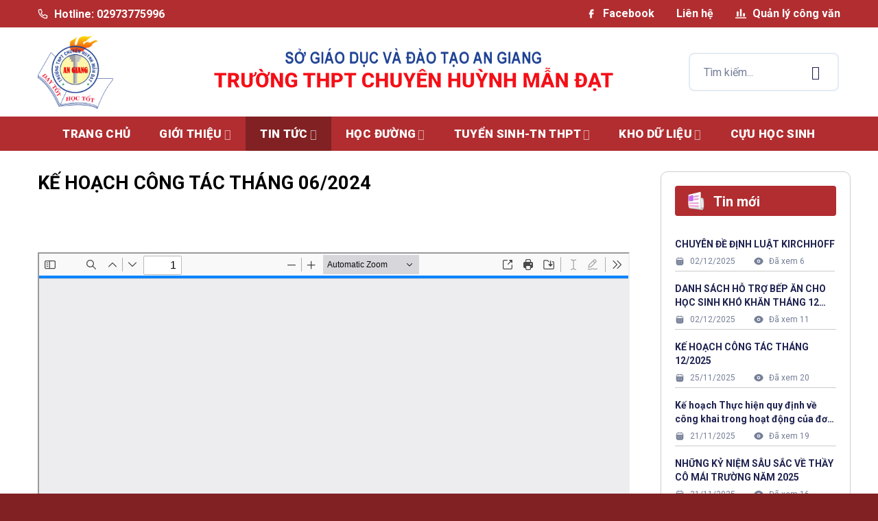

--- FILE ---
content_type: text/html; charset=UTF-8
request_url: https://thpt-huynhmandat-kiengiang.edu.vn/ke-hoach-cong-tac-thang-06-2024/
body_size: 18352
content:
<!DOCTYPE html>
<html lang="vi" class="loading-site no-js">
<head>
	<meta charset="UTF-8" />
	<link rel="profile" href="http://gmpg.org/xfn/11" />
	<link rel="pingback" href="https://thptchuyenhuynhmandat.edu.vn/xmlrpc.php" />

	<script>(function(html){html.className = html.className.replace(/\bno-js\b/,'js')})(document.documentElement);</script>
<title>KẾ HOẠCH CÔNG TÁC THÁNG 06/2024 &#8211; THPT chuyên Huỳnh Mẫn Đạt</title>
<meta name='robots' content='max-image-preview:large' />
<meta name="viewport" content="width=device-width, initial-scale=1" /><link rel='dns-prefetch' href='//thptchuyenhuynhmandat.edu.vn' />
<link rel='dns-prefetch' href='//fonts.googleapis.com' />
<link href='https://fonts.gstatic.com' crossorigin rel='preconnect' />
<link rel='prefetch' href='https://thptchuyenhuynhmandat.edu.vn/wp-content/themes/flatsome/assets/js/flatsome.js?ver=51d1c732cb1803d92751' />
<link rel='prefetch' href='https://thptchuyenhuynhmandat.edu.vn/wp-content/themes/flatsome/assets/js/chunk.slider.js?ver=3.19.2' />
<link rel='prefetch' href='https://thptchuyenhuynhmandat.edu.vn/wp-content/themes/flatsome/assets/js/chunk.popups.js?ver=3.19.2' />
<link rel='prefetch' href='https://thptchuyenhuynhmandat.edu.vn/wp-content/themes/flatsome/assets/js/chunk.tooltips.js?ver=3.19.2' />
<link rel="alternate" type="application/rss+xml" title="Dòng thông tin THPT chuyên Huỳnh Mẫn Đạt &raquo;" href="https://thptchuyenhuynhmandat.edu.vn/feed/" />
<link rel="alternate" title="oNhúng (JSON)" type="application/json+oembed" href="https://thptchuyenhuynhmandat.edu.vn/wp-json/oembed/1.0/embed?url=https%3A%2F%2Fthptchuyenhuynhmandat.edu.vn%2Fke-hoach-cong-tac-thang-06-2024%2F" />
<link rel="alternate" title="oNhúng (XML)" type="text/xml+oembed" href="https://thptchuyenhuynhmandat.edu.vn/wp-json/oembed/1.0/embed?url=https%3A%2F%2Fthptchuyenhuynhmandat.edu.vn%2Fke-hoach-cong-tac-thang-06-2024%2F&#038;format=xml" />
<style id='wp-img-auto-sizes-contain-inline-css' type='text/css'>
img:is([sizes=auto i],[sizes^="auto," i]){contain-intrinsic-size:3000px 1500px}
/*# sourceURL=wp-img-auto-sizes-contain-inline-css */
</style>
<link rel='stylesheet' id='contact-form-7-css' href='https://thptchuyenhuynhmandat.edu.vn/wp-content/plugins/contact-form-7/includes/css/styles.css?ver=5.9.5' type='text/css' media='all' />
<link rel='stylesheet' id='slick-css-css' href='https://thptchuyenhuynhmandat.edu.vn/wp-content/themes/mct/wecode/code/slick.css?ver=1.0' type='text/css' media='all' />
<link rel='stylesheet' id='slick-theme-css-css' href='https://thptchuyenhuynhmandat.edu.vn/wp-content/themes/mct/wecode/code/slick-theme.css?ver=1.0' type='text/css' media='all' />
<link rel='stylesheet' id='css-css' href='https://thptchuyenhuynhmandat.edu.vn/wp-content/themes/mct/wecode/code/custom.css?ver=1.0' type='text/css' media='all' />
<link rel='stylesheet' id='wps-visitor-style-css' href='https://thptchuyenhuynhmandat.edu.vn/wp-content/plugins/wps-visitor-counter/styles/css/default.css?ver=2' type='text/css' media='all' />
<link rel='stylesheet' id='flatsome-main-css' href='https://thptchuyenhuynhmandat.edu.vn/wp-content/themes/flatsome/assets/css/flatsome.css?ver=3.19.2' type='text/css' media='all' />
<style id='flatsome-main-inline-css' type='text/css'>
@font-face {
				font-family: "fl-icons";
				font-display: block;
				src: url(https://thptchuyenhuynhmandat.edu.vn/wp-content/themes/flatsome/assets/css/icons/fl-icons.eot?v=3.19.2);
				src:
					url(https://thptchuyenhuynhmandat.edu.vn/wp-content/themes/flatsome/assets/css/icons/fl-icons.eot#iefix?v=3.19.2) format("embedded-opentype"),
					url(https://thptchuyenhuynhmandat.edu.vn/wp-content/themes/flatsome/assets/css/icons/fl-icons.woff2?v=3.19.2) format("woff2"),
					url(https://thptchuyenhuynhmandat.edu.vn/wp-content/themes/flatsome/assets/css/icons/fl-icons.ttf?v=3.19.2) format("truetype"),
					url(https://thptchuyenhuynhmandat.edu.vn/wp-content/themes/flatsome/assets/css/icons/fl-icons.woff?v=3.19.2) format("woff"),
					url(https://thptchuyenhuynhmandat.edu.vn/wp-content/themes/flatsome/assets/css/icons/fl-icons.svg?v=3.19.2#fl-icons) format("svg");
			}
/*# sourceURL=flatsome-main-inline-css */
</style>
<link rel='stylesheet' id='flatsome-style-css' href='https://thptchuyenhuynhmandat.edu.vn/wp-content/themes/mct/style.css?ver=3.0' type='text/css' media='all' />
<link rel='stylesheet' id='flatsome-googlefonts-css' href='//fonts.googleapis.com/css?family=Roboto%3Aregular%2C700%2Cregular%2C900%7CDancing+Script%3Aregular%2Cregular&#038;display=swap&#038;ver=3.9' type='text/css' media='all' />
<script type="text/javascript" src="https://thptchuyenhuynhmandat.edu.vn/wp-includes/js/jquery/jquery-migrate.min.js?ver=3.4.1" id="jquery-migrate-js"></script>
<script type="text/javascript" src="https://thptchuyenhuynhmandat.edu.vn/wp-includes/js/jquery/jquery.min.js?ver=3.7.1" id="jquery-core-js"></script>
<script type="text/javascript" id="wps-js-extra">
/* <![CDATA[ */
var wpspagevisit = {"ajaxurl":"https://thptchuyenhuynhmandat.edu.vn/wp-admin/admin-ajax.php","ajax_nonce":"38eade9fd8"};
//# sourceURL=wps-js-extra
/* ]]> */
</script>
<script type="text/javascript" src="https://thptchuyenhuynhmandat.edu.vn/wp-content/plugins/wps-visitor-counter/styles/js/custom.js?ver=1" id="wps-js"></script>
<link rel="https://api.w.org/" href="https://thptchuyenhuynhmandat.edu.vn/wp-json/" /><link rel="alternate" title="JSON" type="application/json" href="https://thptchuyenhuynhmandat.edu.vn/wp-json/wp/v2/posts/1262" /><link rel="EditURI" type="application/rsd+xml" title="RSD" href="https://thptchuyenhuynhmandat.edu.vn/xmlrpc.php?rsd" />
<meta name="generator" content="WordPress 6.9" />
<link rel="canonical" href="https://thptchuyenhuynhmandat.edu.vn/ke-hoach-cong-tac-thang-06-2024/" />
<link rel='shortlink' href='https://thptchuyenhuynhmandat.edu.vn/?p=1262' />
        <script type="text/javascript">
            if (typeof jQuery !== 'undefined' && typeof jQuery.migrateWarnings !== 'undefined') {
                jQuery.migrateTrace = true; // Habilitar stack traces
                jQuery.migrateMute = false; // Garantir avisos no console
            }
            let bill_timeout;

            function isBot() {
                const bots = ['crawler', 'spider', 'baidu', 'duckduckgo', 'bot', 'googlebot', 'bingbot', 'facebook', 'slurp', 'twitter', 'yahoo'];
                const userAgent = navigator.userAgent.toLowerCase();
                return bots.some(bot => userAgent.includes(bot));
            }
            const originalConsoleWarn = console.warn; // Armazenar o console.warn original
            const sentWarnings = [];
            const bill_errorQueue = [];
            const slugs = [
                "antibots", "antihacker", "bigdump-restore", "boatdealer", "cardealer",
                "database-backup", "disable-wp-sitemap", "easy-update-urls", "hide-site-title",
                "lazy-load-disable", "multidealer", "real-estate-right-now", "recaptcha-for-all",
                "reportattacks", "restore-classic-widgets", "s3cloud", "site-checkup",
                "stopbadbots", "toolsfors", "toolstruthsocial", "wp-memory", "wptools"
            ];

            function hasSlug(warningMessage) {
                return slugs.some(slug => warningMessage.includes(slug));
            }
            // Sobrescrita de console.warn para capturar avisos JQMigrate
            console.warn = function(message, ...args) {
                // Processar avisos JQMIGRATE
                if (typeof message === 'string' && message.includes('JQMIGRATE')) {
                    if (!sentWarnings.includes(message)) {
                        sentWarnings.push(message);
                        let file = 'unknown';
                        let line = '0';
                        try {
                            const stackTrace = new Error().stack.split('\n');
                            for (let i = 1; i < stackTrace.length && i < 10; i++) {
                                const match = stackTrace[i].match(/at\s+.*?\((.*):(\d+):(\d+)\)/) ||
                                    stackTrace[i].match(/at\s+(.*):(\d+):(\d+)/);
                                if (match && match[1].includes('.js') &&
                                    !match[1].includes('jquery-migrate.js') &&
                                    !match[1].includes('jquery.js')) {
                                    file = match[1];
                                    line = match[2];
                                    break;
                                }
                            }
                        } catch (e) {
                            // Ignorar erros
                        }
                        const warningMessage = message.replace('JQMIGRATE:', 'Error:').trim() + ' - URL: ' + file + ' - Line: ' + line;
                        if (!hasSlug(warningMessage)) {
                            bill_errorQueue.push(warningMessage);
                            handleErrorQueue();
                        }
                    }
                }
                // Repassar todas as mensagens para o console.warn original
                originalConsoleWarn.apply(console, [message, ...args]);
            };
            //originalConsoleWarn.apply(console, arguments);
            // Restaura o console.warn original após 6 segundos
            setTimeout(() => {
                console.warn = originalConsoleWarn;
            }, 6000);

            function handleErrorQueue() {
                // Filtrar mensagens de bots antes de processar
                if (isBot()) {
                    bill_errorQueue = []; // Limpar a fila se for bot
                    return;
                }
                if (bill_errorQueue.length >= 5) {
                    sendErrorsToServer();
                } else {
                    clearTimeout(bill_timeout);
                    bill_timeout = setTimeout(sendErrorsToServer, 7000);
                }
            }

            function sendErrorsToServer() {
                if (bill_errorQueue.length > 0) {
                    const message = bill_errorQueue.join(' | ');
                    //console.log('[Bill Catch] Enviando ao Servidor:', message); // Log temporário para depuração
                    const xhr = new XMLHttpRequest();
                    const nonce = 'c6af862e27';
                    const ajax_url = 'https://thptchuyenhuynhmandat.edu.vn/wp-admin/admin-ajax.php?action=bill_minozzi_js_error_catched&_wpnonce=c6af862e27';
                    xhr.open('POST', encodeURI(ajax_url));
                    xhr.setRequestHeader('Content-Type', 'application/x-www-form-urlencoded');
                    xhr.send('action=bill_minozzi_js_error_catched&_wpnonce=' + nonce + '&bill_js_error_catched=' + encodeURIComponent(message));
                    // bill_errorQueue = [];
                    bill_errorQueue.length = 0; // Limpa o array sem reatribuir
                }
            }
        </script>
<style id="custom-css" type="text/css">:root {--primary-color: #b12d30;--fs-color-primary: #b12d30;--fs-color-secondary: #b12d30;--fs-color-success: #b12d30;--fs-color-alert: #b12d30;--fs-experimental-link-color: #333333;--fs-experimental-link-color-hover: #111;}.tooltipster-base {--tooltip-color: #fff;--tooltip-bg-color: #000;}.off-canvas-right .mfp-content, .off-canvas-left .mfp-content {--drawer-width: 300px;}.container-width, .full-width .ubermenu-nav, .container, .row{max-width: 1200px}.row.row-collapse{max-width: 1170px}.row.row-small{max-width: 1192.5px}.row.row-large{max-width: 1230px}.header-main{height: 130px}#logo img{max-height: 130px}#logo{width:110px;}#logo img{padding:10px 0;}.header-bottom{min-height: 50px}.header-top{min-height: 30px}.transparent .header-main{height: 90px}.transparent #logo img{max-height: 90px}.has-transparent + .page-title:first-of-type,.has-transparent + #main > .page-title,.has-transparent + #main > div > .page-title,.has-transparent + #main .page-header-wrapper:first-of-type .page-title{padding-top: 170px;}.header.show-on-scroll,.stuck .header-main{height:70px!important}.stuck #logo img{max-height: 70px!important}.search-form{ width: 100%;}.header-bottom {background-color: #b12d30}.top-bar-nav > li > a{line-height: 30px }.header-main .nav > li > a{line-height: 16px }.stuck .header-main .nav > li > a{line-height: 50px }.header-bottom-nav > li > a{line-height: 50px }@media (max-width: 549px) {.header-main{height: 90px}#logo img{max-height: 90px}}.nav-dropdown{border-radius:5px}.nav-dropdown{font-size:100%}.header-top{background-color:#b12d30!important;}body{color: #000000}h1,h2,h3,h4,h5,h6,.heading-font{color: #000000;}body{font-size: 100%;}@media screen and (max-width: 549px){body{font-size: 100%;}}body{font-family: Roboto, sans-serif;}body {font-weight: 400;font-style: normal;}.nav > li > a {font-family: Roboto, sans-serif;}.mobile-sidebar-levels-2 .nav > li > ul > li > a {font-family: Roboto, sans-serif;}.nav > li > a,.mobile-sidebar-levels-2 .nav > li > ul > li > a {font-weight: 900;font-style: normal;}h1,h2,h3,h4,h5,h6,.heading-font, .off-canvas-center .nav-sidebar.nav-vertical > li > a{font-family: Roboto, sans-serif;}h1,h2,h3,h4,h5,h6,.heading-font,.banner h1,.banner h2 {font-weight: 700;font-style: normal;}.alt-font{font-family: "Dancing Script", sans-serif;}.alt-font {font-weight: 400!important;font-style: normal!important;}.header:not(.transparent) .header-bottom-nav.nav > li > a{color: #ffffff;}.header:not(.transparent) .header-bottom-nav.nav > li > a:hover,.header:not(.transparent) .header-bottom-nav.nav > li.active > a,.header:not(.transparent) .header-bottom-nav.nav > li.current > a,.header:not(.transparent) .header-bottom-nav.nav > li > a.active,.header:not(.transparent) .header-bottom-nav.nav > li > a.current{color: #812123;}.header-bottom-nav.nav-line-bottom > li > a:before,.header-bottom-nav.nav-line-grow > li > a:before,.header-bottom-nav.nav-line > li > a:before,.header-bottom-nav.nav-box > li > a:hover,.header-bottom-nav.nav-box > li.active > a,.header-bottom-nav.nav-pills > li > a:hover,.header-bottom-nav.nav-pills > li.active > a{color:#FFF!important;background-color: #812123;}.footer-1{background-color: #202451}.footer-2{background-color: #202451}.absolute-footer, html{background-color: #812123}.nav-vertical-fly-out > li + li {border-top-width: 1px; border-top-style: solid;}.label-new.menu-item > a:after{content:"Mới";}.label-hot.menu-item > a:after{content:"Thịnh hành";}.label-sale.menu-item > a:after{content:"Giảm giá";}.label-popular.menu-item > a:after{content:"Phổ biến";}</style><style id='global-styles-inline-css' type='text/css'>
:root{--wp--preset--aspect-ratio--square: 1;--wp--preset--aspect-ratio--4-3: 4/3;--wp--preset--aspect-ratio--3-4: 3/4;--wp--preset--aspect-ratio--3-2: 3/2;--wp--preset--aspect-ratio--2-3: 2/3;--wp--preset--aspect-ratio--16-9: 16/9;--wp--preset--aspect-ratio--9-16: 9/16;--wp--preset--color--black: #000000;--wp--preset--color--cyan-bluish-gray: #abb8c3;--wp--preset--color--white: #ffffff;--wp--preset--color--pale-pink: #f78da7;--wp--preset--color--vivid-red: #cf2e2e;--wp--preset--color--luminous-vivid-orange: #ff6900;--wp--preset--color--luminous-vivid-amber: #fcb900;--wp--preset--color--light-green-cyan: #7bdcb5;--wp--preset--color--vivid-green-cyan: #00d084;--wp--preset--color--pale-cyan-blue: #8ed1fc;--wp--preset--color--vivid-cyan-blue: #0693e3;--wp--preset--color--vivid-purple: #9b51e0;--wp--preset--color--primary: #b12d30;--wp--preset--color--secondary: #b12d30;--wp--preset--color--success: #b12d30;--wp--preset--color--alert: #b12d30;--wp--preset--gradient--vivid-cyan-blue-to-vivid-purple: linear-gradient(135deg,rgb(6,147,227) 0%,rgb(155,81,224) 100%);--wp--preset--gradient--light-green-cyan-to-vivid-green-cyan: linear-gradient(135deg,rgb(122,220,180) 0%,rgb(0,208,130) 100%);--wp--preset--gradient--luminous-vivid-amber-to-luminous-vivid-orange: linear-gradient(135deg,rgb(252,185,0) 0%,rgb(255,105,0) 100%);--wp--preset--gradient--luminous-vivid-orange-to-vivid-red: linear-gradient(135deg,rgb(255,105,0) 0%,rgb(207,46,46) 100%);--wp--preset--gradient--very-light-gray-to-cyan-bluish-gray: linear-gradient(135deg,rgb(238,238,238) 0%,rgb(169,184,195) 100%);--wp--preset--gradient--cool-to-warm-spectrum: linear-gradient(135deg,rgb(74,234,220) 0%,rgb(151,120,209) 20%,rgb(207,42,186) 40%,rgb(238,44,130) 60%,rgb(251,105,98) 80%,rgb(254,248,76) 100%);--wp--preset--gradient--blush-light-purple: linear-gradient(135deg,rgb(255,206,236) 0%,rgb(152,150,240) 100%);--wp--preset--gradient--blush-bordeaux: linear-gradient(135deg,rgb(254,205,165) 0%,rgb(254,45,45) 50%,rgb(107,0,62) 100%);--wp--preset--gradient--luminous-dusk: linear-gradient(135deg,rgb(255,203,112) 0%,rgb(199,81,192) 50%,rgb(65,88,208) 100%);--wp--preset--gradient--pale-ocean: linear-gradient(135deg,rgb(255,245,203) 0%,rgb(182,227,212) 50%,rgb(51,167,181) 100%);--wp--preset--gradient--electric-grass: linear-gradient(135deg,rgb(202,248,128) 0%,rgb(113,206,126) 100%);--wp--preset--gradient--midnight: linear-gradient(135deg,rgb(2,3,129) 0%,rgb(40,116,252) 100%);--wp--preset--font-size--small: 13px;--wp--preset--font-size--medium: 20px;--wp--preset--font-size--large: 36px;--wp--preset--font-size--x-large: 42px;--wp--preset--spacing--20: 0.44rem;--wp--preset--spacing--30: 0.67rem;--wp--preset--spacing--40: 1rem;--wp--preset--spacing--50: 1.5rem;--wp--preset--spacing--60: 2.25rem;--wp--preset--spacing--70: 3.38rem;--wp--preset--spacing--80: 5.06rem;--wp--preset--shadow--natural: 6px 6px 9px rgba(0, 0, 0, 0.2);--wp--preset--shadow--deep: 12px 12px 50px rgba(0, 0, 0, 0.4);--wp--preset--shadow--sharp: 6px 6px 0px rgba(0, 0, 0, 0.2);--wp--preset--shadow--outlined: 6px 6px 0px -3px rgb(255, 255, 255), 6px 6px rgb(0, 0, 0);--wp--preset--shadow--crisp: 6px 6px 0px rgb(0, 0, 0);}:where(body) { margin: 0; }.wp-site-blocks > .alignleft { float: left; margin-right: 2em; }.wp-site-blocks > .alignright { float: right; margin-left: 2em; }.wp-site-blocks > .aligncenter { justify-content: center; margin-left: auto; margin-right: auto; }:where(.is-layout-flex){gap: 0.5em;}:where(.is-layout-grid){gap: 0.5em;}.is-layout-flow > .alignleft{float: left;margin-inline-start: 0;margin-inline-end: 2em;}.is-layout-flow > .alignright{float: right;margin-inline-start: 2em;margin-inline-end: 0;}.is-layout-flow > .aligncenter{margin-left: auto !important;margin-right: auto !important;}.is-layout-constrained > .alignleft{float: left;margin-inline-start: 0;margin-inline-end: 2em;}.is-layout-constrained > .alignright{float: right;margin-inline-start: 2em;margin-inline-end: 0;}.is-layout-constrained > .aligncenter{margin-left: auto !important;margin-right: auto !important;}.is-layout-constrained > :where(:not(.alignleft):not(.alignright):not(.alignfull)){margin-left: auto !important;margin-right: auto !important;}body .is-layout-flex{display: flex;}.is-layout-flex{flex-wrap: wrap;align-items: center;}.is-layout-flex > :is(*, div){margin: 0;}body .is-layout-grid{display: grid;}.is-layout-grid > :is(*, div){margin: 0;}body{padding-top: 0px;padding-right: 0px;padding-bottom: 0px;padding-left: 0px;}a:where(:not(.wp-element-button)){text-decoration: none;}:root :where(.wp-element-button, .wp-block-button__link){background-color: #32373c;border-width: 0;color: #fff;font-family: inherit;font-size: inherit;font-style: inherit;font-weight: inherit;letter-spacing: inherit;line-height: inherit;padding-top: calc(0.667em + 2px);padding-right: calc(1.333em + 2px);padding-bottom: calc(0.667em + 2px);padding-left: calc(1.333em + 2px);text-decoration: none;text-transform: inherit;}.has-black-color{color: var(--wp--preset--color--black) !important;}.has-cyan-bluish-gray-color{color: var(--wp--preset--color--cyan-bluish-gray) !important;}.has-white-color{color: var(--wp--preset--color--white) !important;}.has-pale-pink-color{color: var(--wp--preset--color--pale-pink) !important;}.has-vivid-red-color{color: var(--wp--preset--color--vivid-red) !important;}.has-luminous-vivid-orange-color{color: var(--wp--preset--color--luminous-vivid-orange) !important;}.has-luminous-vivid-amber-color{color: var(--wp--preset--color--luminous-vivid-amber) !important;}.has-light-green-cyan-color{color: var(--wp--preset--color--light-green-cyan) !important;}.has-vivid-green-cyan-color{color: var(--wp--preset--color--vivid-green-cyan) !important;}.has-pale-cyan-blue-color{color: var(--wp--preset--color--pale-cyan-blue) !important;}.has-vivid-cyan-blue-color{color: var(--wp--preset--color--vivid-cyan-blue) !important;}.has-vivid-purple-color{color: var(--wp--preset--color--vivid-purple) !important;}.has-primary-color{color: var(--wp--preset--color--primary) !important;}.has-secondary-color{color: var(--wp--preset--color--secondary) !important;}.has-success-color{color: var(--wp--preset--color--success) !important;}.has-alert-color{color: var(--wp--preset--color--alert) !important;}.has-black-background-color{background-color: var(--wp--preset--color--black) !important;}.has-cyan-bluish-gray-background-color{background-color: var(--wp--preset--color--cyan-bluish-gray) !important;}.has-white-background-color{background-color: var(--wp--preset--color--white) !important;}.has-pale-pink-background-color{background-color: var(--wp--preset--color--pale-pink) !important;}.has-vivid-red-background-color{background-color: var(--wp--preset--color--vivid-red) !important;}.has-luminous-vivid-orange-background-color{background-color: var(--wp--preset--color--luminous-vivid-orange) !important;}.has-luminous-vivid-amber-background-color{background-color: var(--wp--preset--color--luminous-vivid-amber) !important;}.has-light-green-cyan-background-color{background-color: var(--wp--preset--color--light-green-cyan) !important;}.has-vivid-green-cyan-background-color{background-color: var(--wp--preset--color--vivid-green-cyan) !important;}.has-pale-cyan-blue-background-color{background-color: var(--wp--preset--color--pale-cyan-blue) !important;}.has-vivid-cyan-blue-background-color{background-color: var(--wp--preset--color--vivid-cyan-blue) !important;}.has-vivid-purple-background-color{background-color: var(--wp--preset--color--vivid-purple) !important;}.has-primary-background-color{background-color: var(--wp--preset--color--primary) !important;}.has-secondary-background-color{background-color: var(--wp--preset--color--secondary) !important;}.has-success-background-color{background-color: var(--wp--preset--color--success) !important;}.has-alert-background-color{background-color: var(--wp--preset--color--alert) !important;}.has-black-border-color{border-color: var(--wp--preset--color--black) !important;}.has-cyan-bluish-gray-border-color{border-color: var(--wp--preset--color--cyan-bluish-gray) !important;}.has-white-border-color{border-color: var(--wp--preset--color--white) !important;}.has-pale-pink-border-color{border-color: var(--wp--preset--color--pale-pink) !important;}.has-vivid-red-border-color{border-color: var(--wp--preset--color--vivid-red) !important;}.has-luminous-vivid-orange-border-color{border-color: var(--wp--preset--color--luminous-vivid-orange) !important;}.has-luminous-vivid-amber-border-color{border-color: var(--wp--preset--color--luminous-vivid-amber) !important;}.has-light-green-cyan-border-color{border-color: var(--wp--preset--color--light-green-cyan) !important;}.has-vivid-green-cyan-border-color{border-color: var(--wp--preset--color--vivid-green-cyan) !important;}.has-pale-cyan-blue-border-color{border-color: var(--wp--preset--color--pale-cyan-blue) !important;}.has-vivid-cyan-blue-border-color{border-color: var(--wp--preset--color--vivid-cyan-blue) !important;}.has-vivid-purple-border-color{border-color: var(--wp--preset--color--vivid-purple) !important;}.has-primary-border-color{border-color: var(--wp--preset--color--primary) !important;}.has-secondary-border-color{border-color: var(--wp--preset--color--secondary) !important;}.has-success-border-color{border-color: var(--wp--preset--color--success) !important;}.has-alert-border-color{border-color: var(--wp--preset--color--alert) !important;}.has-vivid-cyan-blue-to-vivid-purple-gradient-background{background: var(--wp--preset--gradient--vivid-cyan-blue-to-vivid-purple) !important;}.has-light-green-cyan-to-vivid-green-cyan-gradient-background{background: var(--wp--preset--gradient--light-green-cyan-to-vivid-green-cyan) !important;}.has-luminous-vivid-amber-to-luminous-vivid-orange-gradient-background{background: var(--wp--preset--gradient--luminous-vivid-amber-to-luminous-vivid-orange) !important;}.has-luminous-vivid-orange-to-vivid-red-gradient-background{background: var(--wp--preset--gradient--luminous-vivid-orange-to-vivid-red) !important;}.has-very-light-gray-to-cyan-bluish-gray-gradient-background{background: var(--wp--preset--gradient--very-light-gray-to-cyan-bluish-gray) !important;}.has-cool-to-warm-spectrum-gradient-background{background: var(--wp--preset--gradient--cool-to-warm-spectrum) !important;}.has-blush-light-purple-gradient-background{background: var(--wp--preset--gradient--blush-light-purple) !important;}.has-blush-bordeaux-gradient-background{background: var(--wp--preset--gradient--blush-bordeaux) !important;}.has-luminous-dusk-gradient-background{background: var(--wp--preset--gradient--luminous-dusk) !important;}.has-pale-ocean-gradient-background{background: var(--wp--preset--gradient--pale-ocean) !important;}.has-electric-grass-gradient-background{background: var(--wp--preset--gradient--electric-grass) !important;}.has-midnight-gradient-background{background: var(--wp--preset--gradient--midnight) !important;}.has-small-font-size{font-size: var(--wp--preset--font-size--small) !important;}.has-medium-font-size{font-size: var(--wp--preset--font-size--medium) !important;}.has-large-font-size{font-size: var(--wp--preset--font-size--large) !important;}.has-x-large-font-size{font-size: var(--wp--preset--font-size--x-large) !important;}
/*# sourceURL=global-styles-inline-css */
</style>
</head>

<body class="wp-singular post-template-default single single-post postid-1262 single-format-standard wp-theme-flatsome wp-child-theme-mct lightbox nav-dropdown-has-arrow nav-dropdown-has-shadow nav-dropdown-has-border">


<a class="skip-link screen-reader-text" href="#main">Chuyển đến nội dung</a>

<div id="wrapper">

	
	<header id="header" class="header ">
		<div class="header-wrapper">
			<div id="top-bar" class="header-top hide-for-sticky nav-dark">
    <div class="flex-row container">
      <div class="flex-col hide-for-medium flex-left">
          <ul class="nav nav-left medium-nav-center nav-small  nav-line">
              <li class="html custom html_topbar_right"><a href="tel:0963880063"><img src="https://thpt-huynhmandat-kiengiang.edu.vn/wp-content/uploads/2023/08/phone-1.png">Hotline: 02973775996</a></li>          </ul>
      </div>

      <div class="flex-col hide-for-medium flex-center">
          <ul class="nav nav-center nav-small  nav-line">
                        </ul>
      </div>

      <div class="flex-col hide-for-medium flex-right">
         <ul class="nav top-bar-nav nav-right nav-small  nav-line">
              <li id="menu-item-276" class="menu-item menu-item-type-custom menu-item-object-custom menu-item-276 menu-item-design-default has-icon-left"><a href="https://www.facebook.com/Huynhmandat.kiengiang" class="nav-top-link"><img class="ux-menu-icon" width="16" height="16" src="https://thptchuyenhuynhmandat.edu.vn/wp-content/uploads/2023/08/Frame.png" alt="" />Facebook</a></li>
<li id="menu-item-603" class="menu-item menu-item-type-post_type menu-item-object-page menu-item-603 menu-item-design-default"><a href="https://thptchuyenhuynhmandat.edu.vn/lien-he/" class="nav-top-link">Liên hệ</a></li>
<li id="menu-item-277" class="menu-item menu-item-type-custom menu-item-object-custom menu-item-277 menu-item-design-default has-icon-left"><a href="https://docs.google.com/spreadsheets/d/1oDlNNuLTGuNpnO4xxj-MpNndMJD6Cjt5j7JSuW5N4iA/edit?usp=sharing" class="nav-top-link"><img class="ux-menu-icon" width="16" height="16" src="https://thptchuyenhuynhmandat.edu.vn/wp-content/uploads/2023/08/Frame-1.png" alt="" />Quản lý công văn</a></li>
          </ul>
      </div>

            <div class="flex-col show-for-medium flex-grow">
          <ul class="nav nav-center nav-small mobile-nav  nav-line">
              <li class="menu-item menu-item-type-custom menu-item-object-custom menu-item-276 menu-item-design-default has-icon-left"><a href="https://www.facebook.com/Huynhmandat.kiengiang" class="nav-top-link"><img class="ux-menu-icon" width="16" height="16" src="https://thptchuyenhuynhmandat.edu.vn/wp-content/uploads/2023/08/Frame.png" alt="" />Facebook</a></li>
<li class="menu-item menu-item-type-post_type menu-item-object-page menu-item-603 menu-item-design-default"><a href="https://thptchuyenhuynhmandat.edu.vn/lien-he/" class="nav-top-link">Liên hệ</a></li>
<li class="menu-item menu-item-type-custom menu-item-object-custom menu-item-277 menu-item-design-default has-icon-left"><a href="https://docs.google.com/spreadsheets/d/1oDlNNuLTGuNpnO4xxj-MpNndMJD6Cjt5j7JSuW5N4iA/edit?usp=sharing" class="nav-top-link"><img class="ux-menu-icon" width="16" height="16" src="https://thptchuyenhuynhmandat.edu.vn/wp-content/uploads/2023/08/Frame-1.png" alt="" />Quản lý công văn</a></li>
          </ul>
      </div>
      
    </div>
</div>
<div id="masthead" class="header-main hide-for-sticky">
      <div class="header-inner flex-row container logo-left medium-logo-left" role="navigation">

          <!-- Logo -->
          <div id="logo" class="flex-col logo">
            
<!-- Header logo -->
<a href="https://thptchuyenhuynhmandat.edu.vn/" title="THPT chuyên Huỳnh Mẫn Đạt" rel="home">
		<img width="2372" height="2331" src="https://thptchuyenhuynhmandat.edu.vn/wp-content/uploads/2025/09/LOGO-AG.png" class="header_logo header-logo" alt="THPT chuyên Huỳnh Mẫn Đạt"/><img  width="2372" height="2331" src="https://thptchuyenhuynhmandat.edu.vn/wp-content/uploads/2025/09/LOGO-AG.png" class="header-logo-dark" alt="THPT chuyên Huỳnh Mẫn Đạt"/></a>
          </div>

          <!-- Mobile Left Elements -->
          <div class="flex-col show-for-medium flex-left">
            <ul class="mobile-nav nav nav-left ">
              <li class="html custom html_topbar_left"><img src="https://thpt-huynhmandat-kiengiang.edu.vn/wp-content/uploads/2025/07/AN-GIANG.png" /></li>            </ul>
          </div>

          <!-- Left Elements -->
          <div class="flex-col hide-for-medium flex-left
            flex-grow">
            <ul class="header-nav header-nav-main nav nav-left  nav-uppercase" >
              <li class="html custom html_topbar_left"><img src="https://thpt-huynhmandat-kiengiang.edu.vn/wp-content/uploads/2025/07/AN-GIANG.png" /></li>            </ul>
          </div>

          <!-- Right Elements -->
          <div class="flex-col hide-for-medium flex-right">
            <ul class="header-nav header-nav-main nav nav-right  nav-uppercase">
              <li class="header-search-form search-form html relative has-icon">
	<div class="header-search-form-wrapper">
		<div class="searchform-wrapper ux-search-box relative form-flat is-normal"><form method="get" class="searchform" action="https://thptchuyenhuynhmandat.edu.vn/" role="search">
		<div class="flex-row relative">
			<div class="flex-col flex-grow">
	   	   <input type="search" class="search-field mb-0" name="s" value="" id="s" placeholder="Tìm kiếm..." />
			</div>
			<div class="flex-col">
				<button type="submit" class="ux-search-submit submit-button secondary button icon mb-0" aria-label="Nộp">
					<i class="icon-search" ></i>				</button>
			</div>
		</div>
    <div class="live-search-results text-left z-top"></div>
</form>
</div>	</div>
</li>
            </ul>
          </div>

          <!-- Mobile Right Elements -->
          <div class="flex-col show-for-medium flex-right">
            <ul class="mobile-nav nav nav-right ">
              <li class="nav-icon has-icon">
  		<a href="#" data-open="#main-menu" data-pos="right" data-bg="main-menu-overlay" data-color="" class="is-small" aria-label="Menu" aria-controls="main-menu" aria-expanded="false">

		  <i class="icon-menu" ></i>
		  		</a>
	</li>
            </ul>
          </div>

      </div>

      </div>
<div id="wide-nav" class="header-bottom wide-nav hide-for-sticky flex-has-center">
    <div class="flex-row container">

            
                        <div class="flex-col hide-for-medium flex-center">
                <ul class="nav header-nav header-bottom-nav nav-center  nav-box nav-uppercase">
                    <li id="menu-item-126" class="menu-item menu-item-type-post_type menu-item-object-page menu-item-home current-post-parent menu-item-126 menu-item-design-default"><a href="https://thptchuyenhuynhmandat.edu.vn/" class="nav-top-link">Trang chủ</a></li>
<li id="menu-item-14" class="menu-item menu-item-type-post_type menu-item-object-page menu-item-has-children menu-item-14 menu-item-design-default has-dropdown"><a href="https://thptchuyenhuynhmandat.edu.vn/gioi-thieu/" class="nav-top-link" aria-expanded="false" aria-haspopup="menu">GIỚI THIỆU<i class="icon-angle-down" ></i></a>
<ul class="sub-menu nav-dropdown nav-dropdown-default">
	<li id="menu-item-15" class="menu-item menu-item-type-post_type menu-item-object-page current-post-parent menu-item-15"><a href="https://thptchuyenhuynhmandat.edu.vn/gioi-thieu/lich-su-hinh-thanh-va-phat-trien/">Lịch sử hình thành và phát triển</a></li>
	<li id="menu-item-16" class="menu-item menu-item-type-custom menu-item-object-custom menu-item-has-children menu-item-16 nav-dropdown-col"><a href="#">Cơ cấu tổ chức</a>
	<ul class="sub-menu nav-column nav-dropdown-default">
		<li id="menu-item-39" class="menu-item menu-item-type-post_type menu-item-object-page menu-item-39"><a href="https://thptchuyenhuynhmandat.edu.vn/chi-bo-dang/">Chi bộ Đảng</a></li>
		<li id="menu-item-38" class="menu-item menu-item-type-post_type menu-item-object-page menu-item-38"><a href="https://thptchuyenhuynhmandat.edu.vn/hoi-dong-huong/">Hội đồng hương</a></li>
		<li id="menu-item-37" class="menu-item menu-item-type-post_type menu-item-object-page menu-item-37"><a href="https://thptchuyenhuynhmandat.edu.vn/lanh-dao-nha-truong/">Lãnh đạo nhà trường</a></li>
		<li id="menu-item-36" class="menu-item menu-item-type-post_type menu-item-object-page menu-item-36"><a href="https://thptchuyenhuynhmandat.edu.vn/cong-doan/">Công Đoàn</a></li>
		<li id="menu-item-35" class="menu-item menu-item-type-post_type menu-item-object-page menu-item-35"><a href="https://thptchuyenhuynhmandat.edu.vn/doan-thanh-nien/">Đoàn Thanh Niên</a></li>
		<li id="menu-item-34" class="menu-item menu-item-type-post_type menu-item-object-page menu-item-34"><a href="https://thptchuyenhuynhmandat.edu.vn/van-phong/">Văn Phòng</a></li>
		<li id="menu-item-33" class="menu-item menu-item-type-post_type menu-item-object-page menu-item-33"><a href="https://thptchuyenhuynhmandat.edu.vn/to-chuyen-mon/">Tổ chuyên môn</a></li>
	</ul>
</li>
	<li id="menu-item-40" class="menu-item menu-item-type-custom menu-item-object-custom menu-item-has-children menu-item-40 nav-dropdown-col"><a href="#">Truyền thống</a>
	<ul class="sub-menu nav-column nav-dropdown-default">
		<li id="menu-item-41" class="menu-item menu-item-type-post_type menu-item-object-page menu-item-41"><a href="https://thptchuyenhuynhmandat.edu.vn/bang-vang/">Bảng vàng</a></li>
	</ul>
</li>
</ul>
</li>
<li id="menu-item-42" class="menu-item menu-item-type-taxonomy menu-item-object-category current-post-ancestor current-menu-parent current-post-parent menu-item-has-children menu-item-42 active menu-item-design-default has-dropdown"><a href="https://thptchuyenhuynhmandat.edu.vn/category/tin-tuc/" class="nav-top-link" aria-expanded="false" aria-haspopup="menu">TIN TỨC<i class="icon-angle-down" ></i></a>
<ul class="sub-menu nav-dropdown nav-dropdown-default">
	<li id="menu-item-46" class="menu-item menu-item-type-taxonomy menu-item-object-category current-post-ancestor current-menu-parent current-post-parent menu-item-has-children menu-item-46 active nav-dropdown-col"><a href="https://thptchuyenhuynhmandat.edu.vn/category/tin-tuc/tin-nha-truong/">Tin nhà trường</a>
	<ul class="sub-menu nav-column nav-dropdown-default">
		<li id="menu-item-47" class="menu-item menu-item-type-taxonomy menu-item-object-category current-post-ancestor current-menu-parent current-post-parent menu-item-47 active"><a href="https://thptchuyenhuynhmandat.edu.vn/category/tin-tuc/tin-nha-truong/lich-cong-tac/">Lịch công tác</a></li>
		<li id="menu-item-48" class="menu-item menu-item-type-taxonomy menu-item-object-category menu-item-48"><a href="https://thptchuyenhuynhmandat.edu.vn/category/tin-tuc/tin-nha-truong/quan-ly-cong-van/">Quản lý công văn</a></li>
	</ul>
</li>
	<li id="menu-item-45" class="menu-item menu-item-type-taxonomy menu-item-object-category menu-item-has-children menu-item-45 nav-dropdown-col"><a href="https://thptchuyenhuynhmandat.edu.vn/category/tin-tuc/tin-giao-duc/">Tin giáo dục</a>
	<ul class="sub-menu nav-column nav-dropdown-default">
		<li id="menu-item-51" class="menu-item menu-item-type-taxonomy menu-item-object-category menu-item-51"><a href="https://thptchuyenhuynhmandat.edu.vn/category/tin-tuc/tin-giao-duc/giao-duc/">Giáo dục</a></li>
		<li id="menu-item-50" class="menu-item menu-item-type-taxonomy menu-item-object-category menu-item-50"><a href="https://thptchuyenhuynhmandat.edu.vn/category/tin-tuc/tin-giao-duc/du-hoc/">Du học</a></li>
	</ul>
</li>
	<li id="menu-item-617" class="menu-item menu-item-type-taxonomy menu-item-object-category menu-item-617"><a href="https://thptchuyenhuynhmandat.edu.vn/category/tin-doan-the/">Tin Đoàn thể</a></li>
	<li id="menu-item-642" class="menu-item menu-item-type-taxonomy menu-item-object-category menu-item-642"><a href="https://thptchuyenhuynhmandat.edu.vn/category/tin-tuyen-dung/">Tin tuyển dụng</a></li>
	<li id="menu-item-941" class="menu-item menu-item-type-taxonomy menu-item-object-category menu-item-941"><a href="https://thptchuyenhuynhmandat.edu.vn/category/tin-tuc/tin-ho-tro/">TIN HỖ TRỢ</a></li>
	<li id="menu-item-1439" class="menu-item menu-item-type-taxonomy menu-item-object-category menu-item-1439"><a href="https://thptchuyenhuynhmandat.edu.vn/category/tin-tuc/tin-3-cong-khai/">TIN 3 CÔNG KHAI</a></li>
</ul>
</li>
<li id="menu-item-52" class="menu-item menu-item-type-custom menu-item-object-custom menu-item-has-children menu-item-52 menu-item-design-default has-dropdown"><a href="#" class="nav-top-link" aria-expanded="false" aria-haspopup="menu">HỌC ĐƯỜNG<i class="icon-angle-down" ></i></a>
<ul class="sub-menu nav-dropdown nav-dropdown-default">
	<li id="menu-item-573" class="menu-item menu-item-type-taxonomy menu-item-object-category menu-item-573"><a href="https://thptchuyenhuynhmandat.edu.vn/category/noi-quy-hoc-sinh-ktx/">Nội quy Học sinh &#8211; KTX</a></li>
	<li id="menu-item-574" class="menu-item menu-item-type-taxonomy menu-item-object-category menu-item-574"><a href="https://thptchuyenhuynhmandat.edu.vn/category/so-do-phong-hoc/">Sơ đồ phòng học</a></li>
	<li id="menu-item-55" class="menu-item menu-item-type-taxonomy menu-item-object-category menu-item-55"><a href="https://thptchuyenhuynhmandat.edu.vn/category/hoc-sinh-gioi/">Học sinh giỏi</a></li>
	<li id="menu-item-54" class="menu-item menu-item-type-taxonomy menu-item-object-category menu-item-54"><a href="https://thptchuyenhuynhmandat.edu.vn/category/khoa-hoc-ky-thuat/">Khoa học kỹ thuật</a></li>
	<li id="menu-item-53" class="menu-item menu-item-type-taxonomy menu-item-object-category menu-item-53"><a href="https://thptchuyenhuynhmandat.edu.vn/category/cac-bieu-mau/">Các mẫu đơn</a></li>
</ul>
</li>
<li id="menu-item-56" class="menu-item menu-item-type-custom menu-item-object-custom menu-item-has-children menu-item-56 menu-item-design-default has-dropdown"><a href="#" class="nav-top-link" aria-expanded="false" aria-haspopup="menu">TUYỂN SINH-TN THPT<i class="icon-angle-down" ></i></a>
<ul class="sub-menu nav-dropdown nav-dropdown-default">
	<li id="menu-item-58" class="menu-item menu-item-type-taxonomy menu-item-object-category menu-item-58"><a href="https://thptchuyenhuynhmandat.edu.vn/category/tuyen-sinh-10/">Tuyển sinh 10</a></li>
	<li id="menu-item-57" class="menu-item menu-item-type-taxonomy menu-item-object-category menu-item-57"><a href="https://thptchuyenhuynhmandat.edu.vn/category/tot-nghiep-thpt/">Tốt nghiệp THPT</a></li>
	<li id="menu-item-59" class="menu-item menu-item-type-taxonomy menu-item-object-category menu-item-59"><a href="https://thptchuyenhuynhmandat.edu.vn/category/dai-hoc-cao-dang/">Đại học &#8211; Cao đẳng</a></li>
</ul>
</li>
<li id="menu-item-61" class="menu-item menu-item-type-taxonomy menu-item-object-category menu-item-has-children menu-item-61 menu-item-design-default has-dropdown"><a href="https://thptchuyenhuynhmandat.edu.vn/category/kho-du-lieu/" class="nav-top-link" aria-expanded="false" aria-haspopup="menu">KHO DỮ LIỆU<i class="icon-angle-down" ></i></a>
<ul class="sub-menu nav-dropdown nav-dropdown-default">
	<li id="menu-item-62" class="menu-item menu-item-type-taxonomy menu-item-object-category menu-item-62"><a href="https://thptchuyenhuynhmandat.edu.vn/category/kho-du-lieu/thu-vien-anh/">Thư viện ảnh</a></li>
	<li id="menu-item-73" class="menu-item menu-item-type-taxonomy menu-item-object-category menu-item-73"><a href="https://thptchuyenhuynhmandat.edu.vn/category/kho-du-lieu/thu-vien-video/">Thư viện video</a></li>
	<li id="menu-item-63" class="menu-item menu-item-type-taxonomy menu-item-object-category menu-item-has-children menu-item-63 nav-dropdown-col"><a href="https://thptchuyenhuynhmandat.edu.vn/category/kho-du-lieu/hoat-dong-chuyen-mon/">Hoạt động chuyên môn</a>
	<ul class="sub-menu nav-column nav-dropdown-default">
		<li id="menu-item-71" class="menu-item menu-item-type-taxonomy menu-item-object-category menu-item-71"><a href="https://thptchuyenhuynhmandat.edu.vn/category/kho-du-lieu/hoat-dong-chuyen-mon/toan-hoc/">Toán học</a></li>
		<li id="menu-item-72" class="menu-item menu-item-type-taxonomy menu-item-object-category menu-item-72"><a href="https://thptchuyenhuynhmandat.edu.vn/category/kho-du-lieu/hoat-dong-chuyen-mon/vat-ly/">Vật lý</a></li>
		<li id="menu-item-68" class="menu-item menu-item-type-taxonomy menu-item-object-category menu-item-68"><a href="https://thptchuyenhuynhmandat.edu.vn/category/kho-du-lieu/hoat-dong-chuyen-mon/sinh-hoc/">Sinh học</a></li>
		<li id="menu-item-65" class="menu-item menu-item-type-taxonomy menu-item-object-category menu-item-65"><a href="https://thptchuyenhuynhmandat.edu.vn/category/kho-du-lieu/hoat-dong-chuyen-mon/hoa-hoc/">Hoá học</a></li>
		<li id="menu-item-70" class="menu-item menu-item-type-taxonomy menu-item-object-category menu-item-70"><a href="https://thptchuyenhuynhmandat.edu.vn/category/kho-du-lieu/hoat-dong-chuyen-mon/tin-hoc/">Tin học</a></li>
		<li id="menu-item-67" class="menu-item menu-item-type-taxonomy menu-item-object-category menu-item-67"><a href="https://thptchuyenhuynhmandat.edu.vn/category/kho-du-lieu/hoat-dong-chuyen-mon/ngu-van/">Ngữ văn</a></li>
		<li id="menu-item-66" class="menu-item menu-item-type-taxonomy menu-item-object-category menu-item-66"><a href="https://thptchuyenhuynhmandat.edu.vn/category/kho-du-lieu/hoat-dong-chuyen-mon/lich-su/">Lịch Sử</a></li>
		<li id="menu-item-64" class="menu-item menu-item-type-taxonomy menu-item-object-category menu-item-64"><a href="https://thptchuyenhuynhmandat.edu.vn/category/kho-du-lieu/hoat-dong-chuyen-mon/dia-ly/">Địa lý</a></li>
		<li id="menu-item-69" class="menu-item menu-item-type-taxonomy menu-item-object-category menu-item-69"><a href="https://thptchuyenhuynhmandat.edu.vn/category/kho-du-lieu/hoat-dong-chuyen-mon/tieng-anh/">Tiếng Anh</a></li>
	</ul>
</li>
	<li id="menu-item-74" class="menu-item menu-item-type-taxonomy menu-item-object-category menu-item-has-children menu-item-74 nav-dropdown-col"><a href="https://thptchuyenhuynhmandat.edu.vn/category/kho-du-lieu/van-ban/">Văn bản</a>
	<ul class="sub-menu nav-column nav-dropdown-default">
		<li id="menu-item-76" class="menu-item menu-item-type-taxonomy menu-item-object-category menu-item-76"><a href="https://thptchuyenhuynhmandat.edu.vn/category/kho-du-lieu/van-ban/van-ban-vi-pham-phap-quy/">Văn bản vi phạm pháp quy</a></li>
		<li id="menu-item-75" class="menu-item menu-item-type-taxonomy menu-item-object-category menu-item-75"><a href="https://thptchuyenhuynhmandat.edu.vn/category/kho-du-lieu/van-ban/van-ban-chi-dao-dieu-hanh/">Văn bản chỉ đạo điều hành</a></li>
	</ul>
</li>
	<li id="menu-item-1143" class="menu-item menu-item-type-taxonomy menu-item-object-category menu-item-1143"><a href="https://thptchuyenhuynhmandat.edu.vn/category/kho-du-lieu/thi-dua-khen-thuong/">THI ĐUA KHEN THƯỞNG</a></li>
</ul>
</li>
<li id="menu-item-60" class="menu-item menu-item-type-taxonomy menu-item-object-category menu-item-60 menu-item-design-default"><a href="https://thptchuyenhuynhmandat.edu.vn/category/cuu-hoc-sinh/" class="nav-top-link">CỰU HỌC SINH</a></li>
                </ul>
            </div>
            
            
                          <div class="flex-col show-for-medium flex-grow">
                  <ul class="nav header-bottom-nav nav-center mobile-nav  nav-box nav-uppercase">
                      <li class="html custom html_topbar_right"><a href="tel:0963880063"><img src="https://thpt-huynhmandat-kiengiang.edu.vn/wp-content/uploads/2023/08/phone-1.png">Hotline: 02973775996</a></li>                  </ul>
              </div>
            
    </div>
</div>

<div class="header-bg-container fill"><div class="header-bg-image fill"></div><div class="header-bg-color fill"></div></div>		</div>
	</header>

	
	<main id="main" class="">

<div id="content" class="blog-wrapper blog-single page-wrapper">
	

<div class="row row-large row-divided ">

	<div class="large-9 col">
		



<article id="post-1262" class="post-1262 post type-post status-publish format-standard has-post-thumbnail hentry category-lich-cong-tac category-tin-nha-truong category-tin-tuc">
	<div class="article-inner ">
		<header class="entry-header">
	<div class="entry-header-text entry-header-text-top text-left">
		<h1 class="entry-title">KẾ HOẠCH CÔNG TÁC THÁNG 06/2024</h1><div class="entry-divider is-divider small"></div>
	</div>
				</header>
		<div class="entry-content single-page">

	<p>&nbsp;</p>
<iframe class="pdfjs-viewer" width="100%" height="849px" src="https://thptchuyenhuynhmandat.edu.vn/wp-content/plugins/pdf-viewer/stable/web/viewer.html?file=https://thptchuyenhuynhmandat.edu.vn/wp-content/uploads/2024/06/KE-HOACH-CONG-TAC-THANG-6-2024.pdf"></iframe> 
	
	<div class="blog-share">Chia sẻ bài viết <div class="social-icons share-icons share-row relative" ><a href="whatsapp://send?text=K%E1%BA%BE%20HO%E1%BA%A0CH%20C%C3%94NG%20T%C3%81C%20TH%C3%81NG%2006%2F2024 - https://thptchuyenhuynhmandat.edu.vn/ke-hoach-cong-tac-thang-06-2024/" data-action="share/whatsapp/share" class="icon button circle is-outline tooltip whatsapp show-for-medium" title="Chia sẻ trên WhatsApp" aria-label="Chia sẻ trên WhatsApp" ><i class="icon-whatsapp" ></i></a><a href="https://www.facebook.com/sharer.php?u=https://thptchuyenhuynhmandat.edu.vn/ke-hoach-cong-tac-thang-06-2024/" data-label="Facebook" onclick="window.open(this.href,this.title,'width=500,height=500,top=300px,left=300px'); return false;" target="_blank" class="icon button circle is-outline tooltip facebook" title="Chia sẻ trên Facebook" aria-label="Chia sẻ trên Facebook" rel="noopener nofollow" ><i class="icon-facebook" ></i></a><a href="https://twitter.com/share?url=https://thptchuyenhuynhmandat.edu.vn/ke-hoach-cong-tac-thang-06-2024/" onclick="window.open(this.href,this.title,'width=500,height=500,top=300px,left=300px'); return false;" target="_blank" class="icon button circle is-outline tooltip twitter" title="Chia sẻ trên Twitter" aria-label="Chia sẻ trên Twitter" rel="noopener nofollow" ><i class="icon-twitter" ></i></a><a href="mailto:?subject=K%E1%BA%BE%20HO%E1%BA%A0CH%20C%C3%94NG%20T%C3%81C%20TH%C3%81NG%2006%2F2024&body=H%C3%A3y%20ki%E1%BB%83m%20tra%20%C4%91i%E1%BB%81u%20n%C3%A0y%3A%20https%3A%2F%2Fthptchuyenhuynhmandat.edu.vn%2Fke-hoach-cong-tac-thang-06-2024%2F" class="icon button circle is-outline tooltip email" title="Email cho bạn bè" aria-label="Email cho bạn bè" rel="nofollow" ><i class="icon-envelop" ></i></a><a href="https://pinterest.com/pin/create/button?url=https://thptchuyenhuynhmandat.edu.vn/ke-hoach-cong-tac-thang-06-2024/&media=https://thptchuyenhuynhmandat.edu.vn/wp-content/uploads/2023/09/Capture.png&description=K%E1%BA%BE%20HO%E1%BA%A0CH%20C%C3%94NG%20T%C3%81C%20TH%C3%81NG%2006%2F2024" onclick="window.open(this.href,this.title,'width=500,height=500,top=300px,left=300px'); return false;" target="_blank" class="icon button circle is-outline tooltip pinterest" title="Ghim trên Pinterest" aria-label="Ghim trên Pinterest" rel="noopener nofollow" ><i class="icon-pinterest" ></i></a><a href="https://www.linkedin.com/shareArticle?mini=true&url=https://thptchuyenhuynhmandat.edu.vn/ke-hoach-cong-tac-thang-06-2024/&title=K%E1%BA%BE%20HO%E1%BA%A0CH%20C%C3%94NG%20T%C3%81C%20TH%C3%81NG%2006%2F2024" onclick="window.open(this.href,this.title,'width=500,height=500,top=300px,left=300px'); return false;" target="_blank" class="icon button circle is-outline tooltip linkedin" title="Chia sẻ trên LinkedIn" aria-label="Chia sẻ trên LinkedIn" rel="noopener nofollow" ><i class="icon-linkedin" ></i></a></div></div></div>


            <div class="relatedcat">
                <p class="related-post-title">Bài viết liên quan:</p>
                <div class="row related-post">
                <ul>
                                            
                            <li>
                                <a href="https://thptchuyenhuynhmandat.edu.vn/danh-sach-ho-tro-bep-an-cho-hoc-sinh-kho-khan-thang-12-nam-hoc-2025-2026/" title="DANH SÁCH HỖ TRỢ BẾP ĂN CHO HỌC SINH KHÓ KHĂN THÁNG 12 NĂM HỌC 2025-2026">
                                    DANH SÁCH HỖ TRỢ BẾP ĂN CHO HỌC SINH KHÓ KHĂN THÁNG 12 NĂM HỌC 2025-2026                                </a>
                            </li>
                        
                                            
                            <li>
                                <a href="https://thptchuyenhuynhmandat.edu.vn/ke-hoach-cong-tac-thang-12-2025/" title="KẾ HOẠCH CÔNG TÁC THÁNG 12/2025">
                                    KẾ HOẠCH CÔNG TÁC THÁNG 12/2025                                </a>
                            </li>
                        
                                            
                            <li>
                                <a href="https://thptchuyenhuynhmandat.edu.vn/ke-hoach-thuc-hien-quy-dinh-ve-cong-khai-trong-hoat-dong-cua-don-vi-theo-thong-tu-09-2024-tt-bgddt-ngay-03-6-2024-cua-bo-giao-duc-va-dao-tao-nam-hoc-2025-2026/" title="Kế hoạch Thực hiện quy định về công khai trong hoạt động của đơn vị theo Thông tư 09/2024/TT-BGDĐT ngày 03/6/2024 của Bộ Giáo dục và Đào tạo Năm học 2025 &#8211; 2026">
                                    Kế hoạch Thực hiện quy định về công khai trong hoạt động của đơn vị theo Thông tư 09/2024/TT-BGDĐT ngày 03/6/2024 của Bộ Giáo dục và Đào tạo Năm học 2025 &#8211; 2026                                </a>
                            </li>
                        
                                            
                            <li>
                                <a href="https://thptchuyenhuynhmandat.edu.vn/nhung-ky-niem-sau-sac-ve-thay-co-mai-truong-nam-2025/" title="NHỮNG KỶ NIỆM SÂU SẮC VỀ THẦY CÔ MÁI TRƯỜNG NĂM 2025">
                                    NHỮNG KỶ NIỆM SÂU SẮC VỀ THẦY CÔ MÁI TRƯỜNG NĂM 2025                                </a>
                            </li>
                        
                                            
                            <li>
                                <a href="https://thptchuyenhuynhmandat.edu.vn/ke-hoach-cong-tac-thang-11-2025/" title="KẾ HOẠCH CÔNG TÁC THÁNG 11/2025">
                                    KẾ HOẠCH CÔNG TÁC THÁNG 11/2025                                </a>
                            </li>
                        
                                            
                            <li>
                                <a href="https://thptchuyenhuynhmandat.edu.vn/truong-thpt-chuyen-huynh-man-dat-to-chuc-hop-mat-ky-niem-43-nam-ngay-nha-giao-viet-nam-20-11-1982-20-11-2025/" title="Trường THPT chuyên Huỳnh Mẫn Đạt tổ chức Họp mặt kỷ niệm 43 năm ngày Nhà giáo Việt Nam (20/11/1982-20/11/2025)">
                                    Trường THPT chuyên Huỳnh Mẫn Đạt tổ chức Họp mặt kỷ niệm 43 năm ngày Nhà giáo Việt Nam (20/11/1982-20/11/2025)                                </a>
                            </li>
                        
                                            
                            <li>
                                <a href="https://thptchuyenhuynhmandat.edu.vn/truong-thpt-chuyen-huynh-man-dat-to-chuc-cac-hoat-dong-chao-mung-ky-niem-43-nam-ngay-nha-giao-viet-nam-20-11-1982-20-11-2025/" title="Trường THPT chuyên Huỳnh Mẫn Đạt tổ chức các hoạt động chào mừng kỷ niệm 43 năm ngày Nhà giáo Việt Nam (20/11/1982-20/11/2025)">
                                    Trường THPT chuyên Huỳnh Mẫn Đạt tổ chức các hoạt động chào mừng kỷ niệm 43 năm ngày Nhà giáo Việt Nam (20/11/1982-20/11/2025)                                </a>
                            </li>
                        
                                            
                            <li>
                                <a href="https://thptchuyenhuynhmandat.edu.vn/thong-bao-ve-viec-nhan-bang-tot-nghiep-thpt-nam-hoc-2024-2025/" title="Thông báo về việc nhận Bằng tốt nghiệp THPT năm học 2024-2025">
                                    Thông báo về việc nhận Bằng tốt nghiệp THPT năm học 2024-2025                                </a>
                            </li>
                        
                                            
                            <li>
                                <a href="https://thptchuyenhuynhmandat.edu.vn/danh-sach-ho-tro-bep-an-cho-hoc-sinh-kho-khan-thang-11-nam-hoc-2025-2026/" title="DANH SÁCH HỖ TRỢ BẾP ĂN CHO HỌC SINH KHÓ KHĂN THÁNG 11 NĂM HỌC 2025-2026">
                                    DANH SÁCH HỖ TRỢ BẾP ĂN CHO HỌC SINH KHÓ KHĂN THÁNG 11 NĂM HỌC 2025-2026                                </a>
                            </li>
                        
                                            
                            <li>
                                <a href="https://thptchuyenhuynhmandat.edu.vn/danh-sach-ho-tro-bep-an-cho-hoc-sinh-kho-khan-thang-10-nam-hoc-2025-2026/" title="DANH SÁCH HỖ TRỢ BẾP ĂN CHO HỌC SINH KHÓ KHĂN THÁNG 10 NĂM HỌC 2025-2026">
                                    DANH SÁCH HỖ TRỢ BẾP ĂN CHO HỌC SINH KHÓ KHĂN THÁNG 10 NĂM HỌC 2025-2026                                </a>
                            </li>
                        
                                        </ul>
                </div>
            </div>
            <style>
                .relatedcat {
                    padding-top: 5px;
                    margin-top: 20px;
                }

                p.related-post-title {
                    font-size: 18px;
                    font-weight: bold;
                }

                .feature {
                    position: relative;
                    overflow: hidden;
                }

                .feature::before {
                    content: "";
                    display: block;
                    padding-top: 56.25%;
                }

                .feature .image {
                    position: absolute;
                    top: 0;
                    left: 0;
                    bottom: 0;
                    right: 0;
                    margin: auto;
                    background-size: cover;
                    background-position: center;
                }

                ul.row.related-post li {
                    list-style: none;
                }

                .related-title {
                    line-height: 1.3 !important;
                    margin-top: 10px !important;
                }
            </style>
        

	</div>
</article>


	</div>
	<div class="post-sidebar large-3 col">
				<div id="secondary" class="widget-area " role="complementary">
		
		<aside id="block_widget-2" class="widget block_widget">
		
		<div class="row right-widget"  id="row-154851697">


	<div id="col-2002593953" class="col small-12 large-12"  >
				<div class="col-inner"  >
			
			

<div class="container section-title-container title-tin-moi" ><h3 class="section-title section-title-normal"><b></b><span class="section-title-main" >Tin mới</span><b></b></h3></div>


  
    <div class="row tin-moi large-columns-1 medium-columns-1 small-columns-1" >
  <div class="col post-item" >
			<div class="col-inner">
				<div class="box box-default box-text-bottom box-blog-post has-hover">
									<!-- CLASS VB-NONE -->
						
  						<div class="box-image" >
  						
					<div class="image-cover" style="padding-top:56.25%;">
							<a href="https://thptchuyenhuynhmandat.edu.vn/chuyen-de-dinh-luat-kirchhoff/" class="plain" aria-label="CHUYÊN ĐỀ ĐỊNH LUẬT KIRCHHOFF">
								<img width="2372" height="2331" src="https://thptchuyenhuynhmandat.edu.vn/wp-content/uploads/2025/09/LOGO-AG.png" class="attachment-medium size-medium wp-post-image" alt="" decoding="async" loading="lazy" srcset="https://thptchuyenhuynhmandat.edu.vn/wp-content/uploads/2025/09/LOGO-AG.png 2372w, https://thptchuyenhuynhmandat.edu.vn/wp-content/uploads/2025/09/LOGO-AG-768x755.png 768w, https://thptchuyenhuynhmandat.edu.vn/wp-content/uploads/2025/09/LOGO-AG-1536x1509.png 1536w, https://thptchuyenhuynhmandat.edu.vn/wp-content/uploads/2025/09/LOGO-AG-2048x2013.png 2048w" sizes="auto, (max-width: 2372px) 100vw, 2372px" />							</a>
  							  							  						</div>
  						  					</div>
          	
			  		<!-- CLASS NO-IMG -->
											<div class="box-text text-left" >
								
			
					<div class="box-text-inner blog-post-inner">
					
										<a href="https://thptchuyenhuynhmandat.edu.vn/chuyen-de-dinh-luat-kirchhoff/" class="plain">
					<h5 class="post-title is-large ">
						<!-- <a href="https://thptchuyenhuynhmandat.edu.vn/chuyen-de-dinh-luat-kirchhoff/" class="plain"> -->
						CHUYÊN ĐỀ ĐỊNH LUẬT KIRCHHOFF					</h5>
											<div class="post-meta is-small op-8">
						<!-- CLASS POST-META -->
													<span class="icon cal">02/12/2025</span>							<span class="icon vie">Đã xem 6</span>						
						</div>					<!-- <div class="is-divider"></div> -->
					                    					</a>

					
					
					</div>
					</div>
									</div>
			</div>
		</div><div class="col post-item" >
			<div class="col-inner">
				<div class="box box-default box-text-bottom box-blog-post has-hover">
									<!-- CLASS VB-NONE -->
						
  						<div class="box-image" >
  						
					<div class="image-cover" style="padding-top:56.25%;">
							<a href="https://thptchuyenhuynhmandat.edu.vn/danh-sach-ho-tro-bep-an-cho-hoc-sinh-kho-khan-thang-12-nam-hoc-2025-2026/" class="plain" aria-label="DANH SÁCH HỖ TRỢ BẾP ĂN CHO HỌC SINH KHÓ KHĂN THÁNG 12 NĂM HỌC 2025-2026">
								<img width="284" height="177" src="https://thptchuyenhuynhmandat.edu.vn/wp-content/uploads/2023/11/images.png" class="attachment-medium size-medium wp-post-image" alt="" decoding="async" loading="lazy" />							</a>
  							  							  						</div>
  						  					</div>
          	
			  		<!-- CLASS NO-IMG -->
											<div class="box-text text-left" >
								
			
					<div class="box-text-inner blog-post-inner">
					
										<a href="https://thptchuyenhuynhmandat.edu.vn/danh-sach-ho-tro-bep-an-cho-hoc-sinh-kho-khan-thang-12-nam-hoc-2025-2026/" class="plain">
					<h5 class="post-title is-large ">
						<!-- <a href="https://thptchuyenhuynhmandat.edu.vn/danh-sach-ho-tro-bep-an-cho-hoc-sinh-kho-khan-thang-12-nam-hoc-2025-2026/" class="plain"> -->
						DANH SÁCH HỖ TRỢ BẾP ĂN CHO HỌC SINH KHÓ KHĂN THÁNG 12 NĂM HỌC 2025-2026					</h5>
											<div class="post-meta is-small op-8">
						<!-- CLASS POST-META -->
													<span class="icon cal">02/12/2025</span>							<span class="icon vie">Đã xem 11</span>						
						</div>					<!-- <div class="is-divider"></div> -->
					                    					</a>

					
					
					</div>
					</div>
									</div>
			</div>
		</div><div class="col post-item" >
			<div class="col-inner">
				<div class="box box-default box-text-bottom box-blog-post has-hover">
									<!-- CLASS VB-NONE -->
						
  						<div class="box-image" >
  						
					<div class="image-cover" style="padding-top:56.25%;">
							<a href="https://thptchuyenhuynhmandat.edu.vn/ke-hoach-cong-tac-thang-12-2025/" class="plain" aria-label="KẾ HOẠCH CÔNG TÁC THÁNG 12/2025">
								<img width="300" height="189" src="https://thptchuyenhuynhmandat.edu.vn/wp-content/uploads/2023/08/vector-ke-hoach-cong-tac-quy-copy-833x525-1-300x189.jpg" class="attachment-medium size-medium wp-post-image" alt="" decoding="async" loading="lazy" srcset="https://thptchuyenhuynhmandat.edu.vn/wp-content/uploads/2023/08/vector-ke-hoach-cong-tac-quy-copy-833x525-1-300x189.jpg 300w, https://thptchuyenhuynhmandat.edu.vn/wp-content/uploads/2023/08/vector-ke-hoach-cong-tac-quy-copy-833x525-1-768x484.jpg 768w, https://thptchuyenhuynhmandat.edu.vn/wp-content/uploads/2023/08/vector-ke-hoach-cong-tac-quy-copy-833x525-1.jpg 833w" sizes="auto, (max-width: 300px) 100vw, 300px" />							</a>
  							  							  						</div>
  						  					</div>
          	
			  		<!-- CLASS NO-IMG -->
											<div class="box-text text-left" >
								
			
					<div class="box-text-inner blog-post-inner">
					
										<a href="https://thptchuyenhuynhmandat.edu.vn/ke-hoach-cong-tac-thang-12-2025/" class="plain">
					<h5 class="post-title is-large ">
						<!-- <a href="https://thptchuyenhuynhmandat.edu.vn/ke-hoach-cong-tac-thang-12-2025/" class="plain"> -->
						KẾ HOẠCH CÔNG TÁC THÁNG 12/2025					</h5>
											<div class="post-meta is-small op-8">
						<!-- CLASS POST-META -->
													<span class="icon cal">25/11/2025</span>							<span class="icon vie">Đã xem 20</span>						
						</div>					<!-- <div class="is-divider"></div> -->
					                    					</a>

					
					
					</div>
					</div>
									</div>
			</div>
		</div><div class="col post-item" >
			<div class="col-inner">
				<div class="box box-default box-text-bottom box-blog-post has-hover">
									<!-- CLASS VB-NONE -->
						
  						<div class="box-image" >
  						
					<div class="image-cover" style="padding-top:56.25%;">
							<a href="https://thptchuyenhuynhmandat.edu.vn/ke-hoach-thuc-hien-quy-dinh-ve-cong-khai-trong-hoat-dong-cua-don-vi-theo-thong-tu-09-2024-tt-bgddt-ngay-03-6-2024-cua-bo-giao-duc-va-dao-tao-nam-hoc-2025-2026/" class="plain" aria-label="Kế hoạch Thực hiện quy định về công khai trong hoạt động của đơn vị theo Thông tư 09/2024/TT-BGDĐT ngày 03/6/2024 của Bộ Giáo dục và Đào tạo Năm học 2025 &#8211; 2026">
								<img width="2372" height="2331" src="https://thptchuyenhuynhmandat.edu.vn/wp-content/uploads/2025/09/LOGO-AG.png" class="attachment-medium size-medium wp-post-image" alt="" decoding="async" loading="lazy" srcset="https://thptchuyenhuynhmandat.edu.vn/wp-content/uploads/2025/09/LOGO-AG.png 2372w, https://thptchuyenhuynhmandat.edu.vn/wp-content/uploads/2025/09/LOGO-AG-768x755.png 768w, https://thptchuyenhuynhmandat.edu.vn/wp-content/uploads/2025/09/LOGO-AG-1536x1509.png 1536w, https://thptchuyenhuynhmandat.edu.vn/wp-content/uploads/2025/09/LOGO-AG-2048x2013.png 2048w" sizes="auto, (max-width: 2372px) 100vw, 2372px" />							</a>
  							  							  						</div>
  						  					</div>
          	
			  		<!-- CLASS NO-IMG -->
											<div class="box-text text-left" >
								
			
					<div class="box-text-inner blog-post-inner">
					
										<a href="https://thptchuyenhuynhmandat.edu.vn/ke-hoach-thuc-hien-quy-dinh-ve-cong-khai-trong-hoat-dong-cua-don-vi-theo-thong-tu-09-2024-tt-bgddt-ngay-03-6-2024-cua-bo-giao-duc-va-dao-tao-nam-hoc-2025-2026/" class="plain">
					<h5 class="post-title is-large ">
						<!-- <a href="https://thptchuyenhuynhmandat.edu.vn/ke-hoach-thuc-hien-quy-dinh-ve-cong-khai-trong-hoat-dong-cua-don-vi-theo-thong-tu-09-2024-tt-bgddt-ngay-03-6-2024-cua-bo-giao-duc-va-dao-tao-nam-hoc-2025-2026/" class="plain"> -->
						Kế hoạch Thực hiện quy định về công khai trong hoạt động của đơn vị theo Thông tư 09/2024/TT-BGDĐT ngày 03/6/2024 của Bộ Giáo dục và Đào tạo Năm học 2025 &#8211; 2026					</h5>
											<div class="post-meta is-small op-8">
						<!-- CLASS POST-META -->
													<span class="icon cal">21/11/2025</span>							<span class="icon vie">Đã xem 19</span>						
						</div>					<!-- <div class="is-divider"></div> -->
					                    					</a>

					
					
					</div>
					</div>
									</div>
			</div>
		</div><div class="col post-item" >
			<div class="col-inner">
				<div class="box box-default box-text-bottom box-blog-post has-hover">
									<!-- CLASS VB-NONE -->
						
  						<div class="box-image" >
  						
					<div class="image-cover" style="padding-top:56.25%;">
							<a href="https://thptchuyenhuynhmandat.edu.vn/nhung-ky-niem-sau-sac-ve-thay-co-mai-truong-nam-2025/" class="plain" aria-label="NHỮNG KỶ NIỆM SÂU SẮC VỀ THẦY CÔ MÁI TRƯỜNG NĂM 2025">
								<img width="2372" height="2331" src="https://thptchuyenhuynhmandat.edu.vn/wp-content/uploads/2025/09/LOGO-AG.png" class="attachment-medium size-medium wp-post-image" alt="" decoding="async" loading="lazy" srcset="https://thptchuyenhuynhmandat.edu.vn/wp-content/uploads/2025/09/LOGO-AG.png 2372w, https://thptchuyenhuynhmandat.edu.vn/wp-content/uploads/2025/09/LOGO-AG-768x755.png 768w, https://thptchuyenhuynhmandat.edu.vn/wp-content/uploads/2025/09/LOGO-AG-1536x1509.png 1536w, https://thptchuyenhuynhmandat.edu.vn/wp-content/uploads/2025/09/LOGO-AG-2048x2013.png 2048w" sizes="auto, (max-width: 2372px) 100vw, 2372px" />							</a>
  							  							  						</div>
  						  					</div>
          	
			  		<!-- CLASS NO-IMG -->
											<div class="box-text text-left" >
								
			
					<div class="box-text-inner blog-post-inner">
					
										<a href="https://thptchuyenhuynhmandat.edu.vn/nhung-ky-niem-sau-sac-ve-thay-co-mai-truong-nam-2025/" class="plain">
					<h5 class="post-title is-large ">
						<!-- <a href="https://thptchuyenhuynhmandat.edu.vn/nhung-ky-niem-sau-sac-ve-thay-co-mai-truong-nam-2025/" class="plain"> -->
						NHỮNG KỶ NIỆM SÂU SẮC VỀ THẦY CÔ MÁI TRƯỜNG NĂM 2025					</h5>
											<div class="post-meta is-small op-8">
						<!-- CLASS POST-META -->
													<span class="icon cal">21/11/2025</span>							<span class="icon vie">Đã xem 16</span>						
						</div>					<!-- <div class="is-divider"></div> -->
					                    					</a>

					
					
					</div>
					</div>
									</div>
			</div>
		</div><div class="col post-item" >
			<div class="col-inner">
				<div class="box box-default box-text-bottom box-blog-post has-hover">
									<!-- CLASS VB-NONE -->
						
  						<div class="box-image" >
  						
					<div class="image-cover" style="padding-top:56.25%;">
							<a href="https://thptchuyenhuynhmandat.edu.vn/ke-hoach-cong-tac-thang-11-2025/" class="plain" aria-label="KẾ HOẠCH CÔNG TÁC THÁNG 11/2025">
								<img width="447" height="286" src="https://thptchuyenhuynhmandat.edu.vn/wp-content/uploads/2023/09/Capture.png" class="attachment-medium size-medium wp-post-image" alt="" decoding="async" loading="lazy" />							</a>
  							  							  						</div>
  						  					</div>
          	
			  		<!-- CLASS NO-IMG -->
											<div class="box-text text-left" >
								
			
					<div class="box-text-inner blog-post-inner">
					
										<a href="https://thptchuyenhuynhmandat.edu.vn/ke-hoach-cong-tac-thang-11-2025/" class="plain">
					<h5 class="post-title is-large ">
						<!-- <a href="https://thptchuyenhuynhmandat.edu.vn/ke-hoach-cong-tac-thang-11-2025/" class="plain"> -->
						KẾ HOẠCH CÔNG TÁC THÁNG 11/2025					</h5>
											<div class="post-meta is-small op-8">
						<!-- CLASS POST-META -->
													<span class="icon cal">21/11/2025</span>							<span class="icon vie">Đã xem 23</span>						
						</div>					<!-- <div class="is-divider"></div> -->
					                    					</a>

					
					
					</div>
					</div>
									</div>
			</div>
		</div><div class="col post-item" >
			<div class="col-inner">
				<div class="box box-default box-text-bottom box-blog-post has-hover">
									<!-- CLASS VB-NONE -->
						
  						<div class="box-image" >
  						
					<div class="image-cover" style="padding-top:56.25%;">
							<a href="https://thptchuyenhuynhmandat.edu.vn/truong-thpt-chuyen-huynh-man-dat-to-chuc-hop-mat-ky-niem-43-nam-ngay-nha-giao-viet-nam-20-11-1982-20-11-2025/" class="plain" aria-label="Trường THPT chuyên Huỳnh Mẫn Đạt tổ chức Họp mặt kỷ niệm 43 năm ngày Nhà giáo Việt Nam (20/11/1982-20/11/2025)">
								<img width="624" height="400" src="https://thptchuyenhuynhmandat.edu.vn/wp-content/uploads/2025/11/Picture1.png" class="attachment-medium size-medium wp-post-image" alt="" decoding="async" loading="lazy" />							</a>
  							  							  						</div>
  						  					</div>
          	
			  		<!-- CLASS NO-IMG -->
											<div class="box-text text-left" >
								
			
					<div class="box-text-inner blog-post-inner">
					
										<a href="https://thptchuyenhuynhmandat.edu.vn/truong-thpt-chuyen-huynh-man-dat-to-chuc-hop-mat-ky-niem-43-nam-ngay-nha-giao-viet-nam-20-11-1982-20-11-2025/" class="plain">
					<h5 class="post-title is-large ">
						<!-- <a href="https://thptchuyenhuynhmandat.edu.vn/truong-thpt-chuyen-huynh-man-dat-to-chuc-hop-mat-ky-niem-43-nam-ngay-nha-giao-viet-nam-20-11-1982-20-11-2025/" class="plain"> -->
						Trường THPT chuyên Huỳnh Mẫn Đạt tổ chức Họp mặt kỷ niệm 43 năm ngày Nhà giáo Việt Nam (20/11/1982-20/11/2025)					</h5>
											<div class="post-meta is-small op-8">
						<!-- CLASS POST-META -->
													<span class="icon cal">21/11/2025</span>							<span class="icon vie">Đã xem 22</span>						
						</div>					<!-- <div class="is-divider"></div> -->
					                    					</a>

					
					
					</div>
					</div>
									</div>
			</div>
		</div><div class="col post-item" >
			<div class="col-inner">
				<div class="box box-default box-text-bottom box-blog-post has-hover">
									<!-- CLASS VB-NONE -->
						
  						<div class="box-image" >
  						
					<div class="image-cover" style="padding-top:56.25%;">
							<a href="https://thptchuyenhuynhmandat.edu.vn/truong-thpt-chuyen-huynh-man-dat-to-chuc-cac-hoat-dong-chao-mung-ky-niem-43-nam-ngay-nha-giao-viet-nam-20-11-1982-20-11-2025/" class="plain" aria-label="Trường THPT chuyên Huỳnh Mẫn Đạt tổ chức các hoạt động chào mừng kỷ niệm 43 năm ngày Nhà giáo Việt Nam (20/11/1982-20/11/2025)">
								<img width="586" height="426" src="https://thptchuyenhuynhmandat.edu.vn/wp-content/uploads/2025/11/20-11.jpg" class="attachment-medium size-medium wp-post-image" alt="" decoding="async" loading="lazy" />							</a>
  							  							  						</div>
  						  					</div>
          	
			  		<!-- CLASS NO-IMG -->
											<div class="box-text text-left" >
								
			
					<div class="box-text-inner blog-post-inner">
					
										<a href="https://thptchuyenhuynhmandat.edu.vn/truong-thpt-chuyen-huynh-man-dat-to-chuc-cac-hoat-dong-chao-mung-ky-niem-43-nam-ngay-nha-giao-viet-nam-20-11-1982-20-11-2025/" class="plain">
					<h5 class="post-title is-large ">
						<!-- <a href="https://thptchuyenhuynhmandat.edu.vn/truong-thpt-chuyen-huynh-man-dat-to-chuc-cac-hoat-dong-chao-mung-ky-niem-43-nam-ngay-nha-giao-viet-nam-20-11-1982-20-11-2025/" class="plain"> -->
						Trường THPT chuyên Huỳnh Mẫn Đạt tổ chức các hoạt động chào mừng kỷ niệm 43 năm ngày Nhà giáo Việt Nam (20/11/1982-20/11/2025)					</h5>
											<div class="post-meta is-small op-8">
						<!-- CLASS POST-META -->
													<span class="icon cal">15/11/2025</span>							<span class="icon vie">Đã xem 17</span>						
						</div>					<!-- <div class="is-divider"></div> -->
					                    					</a>

					
					
					</div>
					</div>
									</div>
			</div>
		</div></div>


		</div>
					</div>

	

	<div id="col-1834956599" class="col small-12 large-12"  >
				<div class="col-inner"  >
			
			

<div class="container section-title-container title-van-ban" ><h3 class="section-title section-title-normal"><b></b><span class="section-title-main" >Văn bản mới</span><b></b></h3></div>


  
    <div class="row van-ban large-columns-1 medium-columns-1 small-columns-1" >
  <div class="col post-item" >
			<div class="col-inner">
				<div class="box box-default box-text-bottom box-blog-post has-hover">
				
			  		<!-- CLASS NO-IMG -->
											<div class="no-img text-left" >
								
			
					<div class="box-text-inner blog-post-inner">
					
										<a href="https://thptchuyenhuynhmandat.edu.vn/quyet-dinh-bo-nhiem-to-truong-to-pho-chuyen-mon-to-truong-to-van-phong-nam-hoc-2024-2025/" class="plain">
					<h5 class="post-title is-large ">
						<!-- <a href="https://thptchuyenhuynhmandat.edu.vn/quyet-dinh-bo-nhiem-to-truong-to-pho-chuyen-mon-to-truong-to-van-phong-nam-hoc-2024-2025/" class="plain"> -->
						Quyết định Bổ nhiệm tổ trưởng, tổ phó chuyên môn; tổ trưởng tổ văn phòng Năm học 2024-2025					</h5>
											<div class="post-meta is-small op-8">
						<!-- CLASS POST-META -->
													<span class="doc">100/QĐ-HMD</span>							<span class="icon cal">02/08/2024</span>							
						
						</div>					<!-- <div class="is-divider"></div> -->
					                    					</a>

					
					
					</div>
					</div>
									</div>
			</div>
		</div><div class="col post-item" >
			<div class="col-inner">
				<div class="box box-default box-text-bottom box-blog-post has-hover">
				
			  		<!-- CLASS NO-IMG -->
											<div class="no-img text-left" >
								
			
					<div class="box-text-inner blog-post-inner">
					
										<a href="https://thptchuyenhuynhmandat.edu.vn/nghi-quyet-dai-hoi-cong-doan-viet-nam-lan-thu-xiii/" class="plain">
					<h5 class="post-title is-large ">
						<!-- <a href="https://thptchuyenhuynhmandat.edu.vn/nghi-quyet-dai-hoi-cong-doan-viet-nam-lan-thu-xiii/" class="plain"> -->
						Nghị quyết đại hội Công đoàn Việt Nam lần thứ XIII					</h5>
											<div class="post-meta is-small op-8">
						<!-- CLASS POST-META -->
													<span class="doc">01/NQ</span>							<span class="icon cal">16/05/2024</span>							
						
						</div>					<!-- <div class="is-divider"></div> -->
					                    					</a>

					
					
					</div>
					</div>
									</div>
			</div>
		</div><div class="col post-item" >
			<div class="col-inner">
				<div class="box box-default box-text-bottom box-blog-post has-hover">
				
			  		<!-- CLASS NO-IMG -->
											<div class="no-img text-left" >
								
			
					<div class="box-text-inner blog-post-inner">
					
										<a href="https://thptchuyenhuynhmandat.edu.vn/nghi-quyet/" class="plain">
					<h5 class="post-title is-large ">
						<!-- <a href="https://thptchuyenhuynhmandat.edu.vn/nghi-quyet/" class="plain"> -->
						Nghị quyết Liên đoàn lao động					</h5>
											<div class="post-meta is-small op-8">
						<!-- CLASS POST-META -->
													<span class="doc">02/NQLĐ</span>							<span class="icon cal">16/05/2024</span>							
						
						</div>					<!-- <div class="is-divider"></div> -->
					                    					</a>

					
					
					</div>
					</div>
									</div>
			</div>
		</div><div class="col post-item" >
			<div class="col-inner">
				<div class="box box-default box-text-bottom box-blog-post has-hover">
				
			  		<!-- CLASS NO-IMG -->
											<div class="no-img text-left" >
								
			
					<div class="box-text-inner blog-post-inner">
					
										<a href="https://thptchuyenhuynhmandat.edu.vn/nghi-quyet-dai-hoi-cong-doan-nganh-giao-duc-kien-giang-lan-thu-xii-nhiem-ky-2023-2028/" class="plain">
					<h5 class="post-title is-large ">
						<!-- <a href="https://thptchuyenhuynhmandat.edu.vn/nghi-quyet-dai-hoi-cong-doan-nganh-giao-duc-kien-giang-lan-thu-xii-nhiem-ky-2023-2028/" class="plain"> -->
						Nghị quyết Đại hội Công đoàn ngành Giáo dục Kiên Giang lần thứ XII, nhiệm kỳ 2023-2028					</h5>
											<div class="post-meta is-small op-8">
						<!-- CLASS POST-META -->
													<span class="doc">138/NQ</span>							<span class="icon cal">16/05/2024</span>							
						
						</div>					<!-- <div class="is-divider"></div> -->
					                    					</a>

					
					
					</div>
					</div>
									</div>
			</div>
		</div><div class="col post-item" >
			<div class="col-inner">
				<div class="box box-default box-text-bottom box-blog-post has-hover">
				
			  		<!-- CLASS NO-IMG -->
											<div class="no-img text-left" >
								
			
					<div class="box-text-inner blog-post-inner">
					
										<a href="https://thptchuyenhuynhmandat.edu.vn/quyet-dinh-ve-viec-cong-bo-danh-muc-12-thu-tuc-hanh-chinh-linh-vuc-giao-duc-trung-hoc-thuoc-pham-vi-chuc-nang-quan-ly-cua-truong-thpt-chuyen-huynh-man-dat/" class="plain">
					<h5 class="post-title is-large ">
						<!-- <a href="https://thptchuyenhuynhmandat.edu.vn/quyet-dinh-ve-viec-cong-bo-danh-muc-12-thu-tuc-hanh-chinh-linh-vuc-giao-duc-trung-hoc-thuoc-pham-vi-chuc-nang-quan-ly-cua-truong-thpt-chuyen-huynh-man-dat/" class="plain"> -->
						Quyết định về việc công bố Danh mục 12 thủ tục hành chính					</h5>
											<div class="post-meta is-small op-8">
						<!-- CLASS POST-META -->
													<span class="doc">02/QĐ-HMĐ</span>							<span class="icon cal">19/03/2024</span>							
						
						</div>					<!-- <div class="is-divider"></div> -->
					                    					</a>

					
					
					</div>
					</div>
									</div>
			</div>
		</div><div class="col post-item" >
			<div class="col-inner">
				<div class="box box-default box-text-bottom box-blog-post has-hover">
				
			  		<!-- CLASS NO-IMG -->
											<div class="no-img text-left" >
								
			
					<div class="box-text-inner blog-post-inner">
					
										<a href="https://thptchuyenhuynhmandat.edu.vn/ke-hoach-cong-tac-cai-cach-hanh-chinh-nam-2024/" class="plain">
					<h5 class="post-title is-large ">
						<!-- <a href="https://thptchuyenhuynhmandat.edu.vn/ke-hoach-cong-tac-cai-cach-hanh-chinh-nam-2024/" class="plain"> -->
						Kế hoạch Công tác cải cách hành chính năm 2024					</h5>
											<div class="post-meta is-small op-8">
						<!-- CLASS POST-META -->
													<span class="doc">04/KH-HMĐ</span>							<span class="icon cal">19/03/2024</span>							
						
						</div>					<!-- <div class="is-divider"></div> -->
					                    					</a>

					
					
					</div>
					</div>
									</div>
			</div>
		</div><div class="col post-item" >
			<div class="col-inner">
				<div class="box box-default box-text-bottom box-blog-post has-hover">
				
			  		<!-- CLASS NO-IMG -->
											<div class="no-img text-left" >
								
			
					<div class="box-text-inner blog-post-inner">
					
										<a href="https://thptchuyenhuynhmandat.edu.vn/tuyen-truyen-ket-qua-dai-hoi-xiii-cong-doan-viet-nam-nhiem-ky-2023-2028/" class="plain">
					<h5 class="post-title is-large ">
						<!-- <a href="https://thptchuyenhuynhmandat.edu.vn/tuyen-truyen-ket-qua-dai-hoi-xiii-cong-doan-viet-nam-nhiem-ky-2023-2028/" class="plain"> -->
						Tuyên truyền kết quả Đại hội XIII Công đoàn Việt Nam, nhiệm kỳ 2023 &#8211; 2028					</h5>
											<div class="post-meta is-small op-8">
						<!-- CLASS POST-META -->
													<span class="doc">89/LĐLĐ</span>							<span class="icon cal">08/12/2023</span>							
						
						</div>					<!-- <div class="is-divider"></div> -->
					                    					</a>

					
					
					</div>
					</div>
									</div>
			</div>
		</div><div class="col post-item" >
			<div class="col-inner">
				<div class="box box-default box-text-bottom box-blog-post has-hover">
				
			  		<!-- CLASS NO-IMG -->
											<div class="no-img text-left" >
								
			
					<div class="box-text-inner blog-post-inner">
					
										<a href="https://thptchuyenhuynhmandat.edu.vn/quyet-dinh-ve-viec-thanh-lap-ban-kiem-tra-noi-bo-nam-hoc-2023-2024/" class="plain">
					<h5 class="post-title is-large ">
						<!-- <a href="https://thptchuyenhuynhmandat.edu.vn/quyet-dinh-ve-viec-thanh-lap-ban-kiem-tra-noi-bo-nam-hoc-2023-2024/" class="plain"> -->
						Quyết định về việc thành lập ban kiểm tra nội bộ năm học 2023-2024					</h5>
											<div class="post-meta is-small op-8">
						<!-- CLASS POST-META -->
													<span class="doc">141/QĐ-HMĐ</span>							<span class="icon cal">05/10/2023</span>							
						
						</div>					<!-- <div class="is-divider"></div> -->
					                    					</a>

					
					
					</div>
					</div>
									</div>
			</div>
		</div></div>


		</div>
					</div>

	

</div>
		</aside>
		</div>
			</div>
</div>

</div>


</main>

<footer id="footer" class="footer-wrapper">

	<p>
	<section class="section f" id="section_1115302674">
		<div class="section-bg fill" >
									
			

		</div>

		

		<div class="section-content relative">
			 <div class="row"  id="row-1663606807"> 
	<div id="col-410682077" class="col col1 medium-6 small-12 large-6"  >
				<div class="col-inner"  >
			
			</p>
<h3>TRƯỜNG THPT CHUYÊN HUỲNH MẪN ĐẠT</h3>
<p>
	<a class="plain" href="https://maps.app.goo.gl/mL8EjDMiaPc3WRqt6" target="_blank" rel="noopener" >	<div class="icon-box featured-box icon-box-left text-left"  >
					<div class="icon-box-img" style="width: 45px">
				<div class="icon">
					<div class="icon-inner" >
						<img width="24" height="24" src="https://thptchuyenhuynhmandat.edu.vn/wp-content/uploads/2023/08/home-1.png" class="attachment-medium size-medium" alt="" decoding="async" loading="lazy" />					</div>
				</div>
			</div>
				<div class="icon-box-text last-reset">
			<h5 class="uppercase">Lô E4-5, Trần Công Án, Phường Rạch Giá, Tỉnh An Giang</h5>						 		</div>
	</div>
	</a>
	 
	<a class="plain" href="tel:0918676129" >	<div class="icon-box featured-box icon-box-left text-left"  >
					<div class="icon-box-img" style="width: 60px">
				<div class="icon">
					<div class="icon-inner" >
						<img width="24" height="24" src="https://thptchuyenhuynhmandat.edu.vn/wp-content/uploads/2023/08/phone-1-1.png" class="attachment-medium size-medium" alt="" decoding="async" loading="lazy" />					</div>
				</div>
			</div>
				<div class="icon-box-text last-reset">
			<h5 class="uppercase">Điện thoại: 0918676129</h5>						 		</div>
	</div>
	</a>
	 
	<a class="plain" href="tel:02973775996" >	<div class="icon-box featured-box icon-box-left text-left"  >
					<div class="icon-box-img" style="width: 60px">
				<div class="icon">
					<div class="icon-inner" >
						<img width="24" height="24" src="https://thptchuyenhuynhmandat.edu.vn/wp-content/uploads/2023/08/phone-1-1.png" class="attachment-medium size-medium" alt="" decoding="async" loading="lazy" />					</div>
				</div>
			</div>
				<div class="icon-box-text last-reset">
			<h5 class="uppercase">Hotline: 02973775996</h5>						 		</div>
	</div>
	</a>
	 
	<a class="plain" href="mailto:email@gmail.com" >	<div class="icon-box featured-box icon-box-left text-left"  >
					<div class="icon-box-img" style="width: 60px">
				<div class="icon">
					<div class="icon-inner" >
						<img width="24" height="24" src="https://thptchuyenhuynhmandat.edu.vn/wp-content/uploads/2023/08/letter-1.png" class="attachment-medium size-medium" alt="" decoding="async" loading="lazy" />					</div>
				</div>
			</div>
				<div class="icon-box-text last-reset">
			<h5 class="uppercase">Email: c3chuyenhuynhmandat.kiengiang@moet.edu</h5>						 		</div>
	</div>
	</a>
	 
	<a class="plain" href="http://thpt-huynhmandat-kiengiang.edu.vn/" target="_blank" rel="noopener" >	<div class="icon-box featured-box icon-box-left text-left"  >
					<div class="icon-box-img" style="width: 60px">
				<div class="icon">
					<div class="icon-inner" >
						<img width="24" height="24" src="https://thptchuyenhuynhmandat.edu.vn/wp-content/uploads/2023/08/Frame-1-1.png" class="attachment-medium size-medium" alt="" decoding="async" loading="lazy" />					</div>
				</div>
			</div>
				<div class="icon-box-text last-reset">
			<h5 class="uppercase">Website: thpt-huynhmandat-kiengiang.edu.vn</h5>						 		</div>
	</div>
	</a>
	 		</div>
					</div>

	 
	<div id="col-2067600261" class="col col2 medium-3 small-12 large-3"  >
				<div class="col-inner"  >
			
			</p>
<h3>thống kê</h3>
<p><ul class="sidebar-wrapper ul-reset"><div id='mvcwid'style='text-align: left; color: #000000;'><div id="wpsvccount"><img src='https://thptchuyenhuynhmandat.edu.vn/wp-content/plugins/wps-visitor-counter/styles/image/Russian/1.gif' alt='1'><img src='https://thptchuyenhuynhmandat.edu.vn/wp-content/plugins/wps-visitor-counter/styles/image/Russian/4.gif' alt='4'><img src='https://thptchuyenhuynhmandat.edu.vn/wp-content/plugins/wps-visitor-counter/styles/image/Russian/4.gif' alt='4'><img src='https://thptchuyenhuynhmandat.edu.vn/wp-content/plugins/wps-visitor-counter/styles/image/Russian/6.gif' alt='6'><img src='https://thptchuyenhuynhmandat.edu.vn/wp-content/plugins/wps-visitor-counter/styles/image/Russian/8.gif' alt='8'><img src='https://thptchuyenhuynhmandat.edu.vn/wp-content/plugins/wps-visitor-counter/styles/image/Russian/8.gif' alt='8'></div>
	<div id="wpsvctable"><div id="wpsvcvisit" style='text-align: left; color: #000000;'><img src='https://thptchuyenhuynhmandat.edu.vn/wp-content/plugins/wps-visitor-counter/counter/user_today.png'> Hôm nay:<strong>74</strong></div><div id="wpsvcmonth" style='text-align: left; color: #000000;'><img src='https://thptchuyenhuynhmandat.edu.vn/wp-content/plugins/wps-visitor-counter/counter/user_month.png'> Tháng hiện tại:<strong>1043</strong></div><div id="wpsvctotal" style='text-align: left; color: #000000;'><img src='https://thptchuyenhuynhmandat.edu.vn/wp-content/plugins/wps-visitor-counter/counter/user_total.png'> Tổng lượt truy cập:<strong>144688</strong></div><div id="wpsvcviews" style='text-align: left; color: #000000;'><img src='https://thptchuyenhuynhmandat.edu.vn/wp-content/plugins/wps-visitor-counter/counter/views_today.png'> Lượt xem hôm nay:<strong>198</strong></div><div id="wpsvctotalviews" style='text-align: left; color: #000000;'><img src='https://thptchuyenhuynhmandat.edu.vn/wp-content/plugins/wps-visitor-counter/counter/views_total.png'> Tổng lượt xem:<strong>386165</strong></div><div id="wpsvconline" style='text-align: left; color: #000000;'><img src='https://thptchuyenhuynhmandat.edu.vn/wp-content/plugins/wps-visitor-counter/counter/whos_online.png'> Đang truy cập:<strong>0</strong></div></div></div></ul> 		</div>
					</div>

	 
	<div id="col-1340522547" class="col col3 medium-3 small-12 large-3"  >
				<div class="col-inner"  >
			
			</p>
<h3>Bản đồ</h3>
<p></p>
<p><iframe style="border: 0;" src="https://www.google.com/maps/embed?pb=!1m18!1m12!1m3!1d3929.328897256241!2d105.08833469999999!3d9.9896671!2m3!1f0!2f0!3f0!3m2!1i1024!2i768!4f13.1!3m3!1m2!1s0x31a0b47ad23332c5%3A0xb699c733f6015a8b!2zVHLhuqduIEPDtG5nIEFuLCBWxKluaCBM4bqhYywgVHAuIFLhuqFjaCBHacOhLCBLacOqbiBHaWFuZw!5e0!3m2!1svi!2s!4v1692957248229!5m2!1svi!2s" width="100%" height="130" allowfullscreen="allowfullscreen"></iframe><br />
 	<div id="gap-2050113842" class="gap-element clearfix" style="display:block; height:auto;">
		
<style>
#gap-2050113842 {
  padding-top: 20px;
}
@media (min-width:550px) {
  #gap-2050113842 {
    padding-top: 50px;
  }
}
</style>
	</div>
	</p>
<h3>Fanpage</h3>
<p><ul class="sidebar-wrapper ul-reset"><div id="easy_facebook_like_box-2" class="col pb-0 widget widget_easy_facebook_like_box"><div class="widget-text easy-facebook-like-box_box"><div id="fb-root"></div>
          <script>(function(d, s, id) {
            var js, fjs = d.getElementsByTagName(s)[0];
            if (d.getElementById(id)) return;
            js = d.createElement(s); js.id = id;
            js.src = "//connect.facebook.net/vi_VN/sdk.js#xfbml=1&version=v2.10";
            fjs.parentNode.insertBefore(js, fjs);
          }(document, "script", "facebook-jssdk"));</script><div class="fb-page" data-href="https://www.facebook.com/Huynhmandat.kiengiang" data-width="" data-height="" data-hide-cover="false" data-tabs="" data-small-header="false" data-hide-cta="false" data-adapt-container-width="true" data-show-facepile="true"><blockquote cite="https://www.facebook.com/facebook" class="fb-xfbml-parse-ignore"><a href="https://www.facebook.com/facebook">Facebook</a></blockquote></div></div></div></ul> 		</div>
					</div>

	 </div> 		</div>

		
<style>
#section_1115302674 {
  padding-top: 40px;
  padding-bottom: 40px;
  background-color: rgb(129, 33, 35);
}
@media (min-width:550px) {
  #section_1115302674 {
    padding-top: 50px;
    padding-bottom: 50px;
  }
}
</style>
	</section>
	</p>
<div class="absolute-footer dark medium-text-center small-text-center">
  <div class="container clearfix">

          <div class="footer-secondary pull-right">
                  <div class="footer-text inline-block small-block">
            <a href="https://www.facebook.com/Huynhmandat.kiengiang" target="_blank">F</a>
<a href="https://www.instagram.com/" target="_blank">I</a>
<a href="https://www.youtube.com/" target="_blank">Y</a>          </div>
                      </div>
    
    <div class="footer-primary pull-left">
            <div class="copyright-footer">
        © 2023 - TRƯỜNG THPT CHUYÊN HUỲNH MẪN ĐẠT      </div>
          </div>
  </div>
</div>

<a href="#top" class="back-to-top button icon invert plain fixed bottom z-1 is-outline round hide-for-medium" id="top-link" aria-label="Lên đầu trang"><i class="icon-angle-up" ></i></a>

</footer>

</div>

<div id="main-menu" class="mobile-sidebar no-scrollbar mfp-hide">

	
	<div class="sidebar-menu no-scrollbar ">

		
					<ul class="nav nav-sidebar nav-vertical nav-uppercase" data-tab="1">
				<li class="header-search-form search-form html relative has-icon">
	<div class="header-search-form-wrapper">
		<div class="searchform-wrapper ux-search-box relative form-flat is-normal"><form method="get" class="searchform" action="https://thptchuyenhuynhmandat.edu.vn/" role="search">
		<div class="flex-row relative">
			<div class="flex-col flex-grow">
	   	   <input type="search" class="search-field mb-0" name="s" value="" id="s" placeholder="Tìm kiếm..." />
			</div>
			<div class="flex-col">
				<button type="submit" class="ux-search-submit submit-button secondary button icon mb-0" aria-label="Nộp">
					<i class="icon-search" ></i>				</button>
			</div>
		</div>
    <div class="live-search-results text-left z-top"></div>
</form>
</div>	</div>
</li>
<li class="menu-item menu-item-type-post_type menu-item-object-page menu-item-home current-post-parent menu-item-126"><a href="https://thptchuyenhuynhmandat.edu.vn/">Trang chủ</a></li>
<li class="menu-item menu-item-type-post_type menu-item-object-page menu-item-has-children menu-item-14"><a href="https://thptchuyenhuynhmandat.edu.vn/gioi-thieu/">GIỚI THIỆU</a>
<ul class="sub-menu nav-sidebar-ul children">
	<li class="menu-item menu-item-type-post_type menu-item-object-page current-post-parent menu-item-15"><a href="https://thptchuyenhuynhmandat.edu.vn/gioi-thieu/lich-su-hinh-thanh-va-phat-trien/">Lịch sử hình thành và phát triển</a></li>
	<li class="menu-item menu-item-type-custom menu-item-object-custom menu-item-has-children menu-item-16"><a href="#">Cơ cấu tổ chức</a>
	<ul class="sub-menu nav-sidebar-ul">
		<li class="menu-item menu-item-type-post_type menu-item-object-page menu-item-39"><a href="https://thptchuyenhuynhmandat.edu.vn/chi-bo-dang/">Chi bộ Đảng</a></li>
		<li class="menu-item menu-item-type-post_type menu-item-object-page menu-item-38"><a href="https://thptchuyenhuynhmandat.edu.vn/hoi-dong-huong/">Hội đồng hương</a></li>
		<li class="menu-item menu-item-type-post_type menu-item-object-page menu-item-37"><a href="https://thptchuyenhuynhmandat.edu.vn/lanh-dao-nha-truong/">Lãnh đạo nhà trường</a></li>
		<li class="menu-item menu-item-type-post_type menu-item-object-page menu-item-36"><a href="https://thptchuyenhuynhmandat.edu.vn/cong-doan/">Công Đoàn</a></li>
		<li class="menu-item menu-item-type-post_type menu-item-object-page menu-item-35"><a href="https://thptchuyenhuynhmandat.edu.vn/doan-thanh-nien/">Đoàn Thanh Niên</a></li>
		<li class="menu-item menu-item-type-post_type menu-item-object-page menu-item-34"><a href="https://thptchuyenhuynhmandat.edu.vn/van-phong/">Văn Phòng</a></li>
		<li class="menu-item menu-item-type-post_type menu-item-object-page menu-item-33"><a href="https://thptchuyenhuynhmandat.edu.vn/to-chuyen-mon/">Tổ chuyên môn</a></li>
	</ul>
</li>
	<li class="menu-item menu-item-type-custom menu-item-object-custom menu-item-has-children menu-item-40"><a href="#">Truyền thống</a>
	<ul class="sub-menu nav-sidebar-ul">
		<li class="menu-item menu-item-type-post_type menu-item-object-page menu-item-41"><a href="https://thptchuyenhuynhmandat.edu.vn/bang-vang/">Bảng vàng</a></li>
	</ul>
</li>
</ul>
</li>
<li class="menu-item menu-item-type-taxonomy menu-item-object-category current-post-ancestor current-menu-parent current-post-parent menu-item-has-children menu-item-42"><a href="https://thptchuyenhuynhmandat.edu.vn/category/tin-tuc/">TIN TỨC</a>
<ul class="sub-menu nav-sidebar-ul children">
	<li class="menu-item menu-item-type-taxonomy menu-item-object-category current-post-ancestor current-menu-parent current-post-parent menu-item-has-children menu-item-46"><a href="https://thptchuyenhuynhmandat.edu.vn/category/tin-tuc/tin-nha-truong/">Tin nhà trường</a>
	<ul class="sub-menu nav-sidebar-ul">
		<li class="menu-item menu-item-type-taxonomy menu-item-object-category current-post-ancestor current-menu-parent current-post-parent menu-item-47"><a href="https://thptchuyenhuynhmandat.edu.vn/category/tin-tuc/tin-nha-truong/lich-cong-tac/">Lịch công tác</a></li>
		<li class="menu-item menu-item-type-taxonomy menu-item-object-category menu-item-48"><a href="https://thptchuyenhuynhmandat.edu.vn/category/tin-tuc/tin-nha-truong/quan-ly-cong-van/">Quản lý công văn</a></li>
	</ul>
</li>
	<li class="menu-item menu-item-type-taxonomy menu-item-object-category menu-item-has-children menu-item-45"><a href="https://thptchuyenhuynhmandat.edu.vn/category/tin-tuc/tin-giao-duc/">Tin giáo dục</a>
	<ul class="sub-menu nav-sidebar-ul">
		<li class="menu-item menu-item-type-taxonomy menu-item-object-category menu-item-51"><a href="https://thptchuyenhuynhmandat.edu.vn/category/tin-tuc/tin-giao-duc/giao-duc/">Giáo dục</a></li>
		<li class="menu-item menu-item-type-taxonomy menu-item-object-category menu-item-50"><a href="https://thptchuyenhuynhmandat.edu.vn/category/tin-tuc/tin-giao-duc/du-hoc/">Du học</a></li>
	</ul>
</li>
	<li class="menu-item menu-item-type-taxonomy menu-item-object-category menu-item-617"><a href="https://thptchuyenhuynhmandat.edu.vn/category/tin-doan-the/">Tin Đoàn thể</a></li>
	<li class="menu-item menu-item-type-taxonomy menu-item-object-category menu-item-642"><a href="https://thptchuyenhuynhmandat.edu.vn/category/tin-tuyen-dung/">Tin tuyển dụng</a></li>
	<li class="menu-item menu-item-type-taxonomy menu-item-object-category menu-item-941"><a href="https://thptchuyenhuynhmandat.edu.vn/category/tin-tuc/tin-ho-tro/">TIN HỖ TRỢ</a></li>
	<li class="menu-item menu-item-type-taxonomy menu-item-object-category menu-item-1439"><a href="https://thptchuyenhuynhmandat.edu.vn/category/tin-tuc/tin-3-cong-khai/">TIN 3 CÔNG KHAI</a></li>
</ul>
</li>
<li class="menu-item menu-item-type-custom menu-item-object-custom menu-item-has-children menu-item-52"><a href="#">HỌC ĐƯỜNG</a>
<ul class="sub-menu nav-sidebar-ul children">
	<li class="menu-item menu-item-type-taxonomy menu-item-object-category menu-item-573"><a href="https://thptchuyenhuynhmandat.edu.vn/category/noi-quy-hoc-sinh-ktx/">Nội quy Học sinh &#8211; KTX</a></li>
	<li class="menu-item menu-item-type-taxonomy menu-item-object-category menu-item-574"><a href="https://thptchuyenhuynhmandat.edu.vn/category/so-do-phong-hoc/">Sơ đồ phòng học</a></li>
	<li class="menu-item menu-item-type-taxonomy menu-item-object-category menu-item-55"><a href="https://thptchuyenhuynhmandat.edu.vn/category/hoc-sinh-gioi/">Học sinh giỏi</a></li>
	<li class="menu-item menu-item-type-taxonomy menu-item-object-category menu-item-54"><a href="https://thptchuyenhuynhmandat.edu.vn/category/khoa-hoc-ky-thuat/">Khoa học kỹ thuật</a></li>
	<li class="menu-item menu-item-type-taxonomy menu-item-object-category menu-item-53"><a href="https://thptchuyenhuynhmandat.edu.vn/category/cac-bieu-mau/">Các mẫu đơn</a></li>
</ul>
</li>
<li class="menu-item menu-item-type-custom menu-item-object-custom menu-item-has-children menu-item-56"><a href="#">TUYỂN SINH-TN THPT</a>
<ul class="sub-menu nav-sidebar-ul children">
	<li class="menu-item menu-item-type-taxonomy menu-item-object-category menu-item-58"><a href="https://thptchuyenhuynhmandat.edu.vn/category/tuyen-sinh-10/">Tuyển sinh 10</a></li>
	<li class="menu-item menu-item-type-taxonomy menu-item-object-category menu-item-57"><a href="https://thptchuyenhuynhmandat.edu.vn/category/tot-nghiep-thpt/">Tốt nghiệp THPT</a></li>
	<li class="menu-item menu-item-type-taxonomy menu-item-object-category menu-item-59"><a href="https://thptchuyenhuynhmandat.edu.vn/category/dai-hoc-cao-dang/">Đại học &#8211; Cao đẳng</a></li>
</ul>
</li>
<li class="menu-item menu-item-type-taxonomy menu-item-object-category menu-item-has-children menu-item-61"><a href="https://thptchuyenhuynhmandat.edu.vn/category/kho-du-lieu/">KHO DỮ LIỆU</a>
<ul class="sub-menu nav-sidebar-ul children">
	<li class="menu-item menu-item-type-taxonomy menu-item-object-category menu-item-62"><a href="https://thptchuyenhuynhmandat.edu.vn/category/kho-du-lieu/thu-vien-anh/">Thư viện ảnh</a></li>
	<li class="menu-item menu-item-type-taxonomy menu-item-object-category menu-item-73"><a href="https://thptchuyenhuynhmandat.edu.vn/category/kho-du-lieu/thu-vien-video/">Thư viện video</a></li>
	<li class="menu-item menu-item-type-taxonomy menu-item-object-category menu-item-has-children menu-item-63"><a href="https://thptchuyenhuynhmandat.edu.vn/category/kho-du-lieu/hoat-dong-chuyen-mon/">Hoạt động chuyên môn</a>
	<ul class="sub-menu nav-sidebar-ul">
		<li class="menu-item menu-item-type-taxonomy menu-item-object-category menu-item-71"><a href="https://thptchuyenhuynhmandat.edu.vn/category/kho-du-lieu/hoat-dong-chuyen-mon/toan-hoc/">Toán học</a></li>
		<li class="menu-item menu-item-type-taxonomy menu-item-object-category menu-item-72"><a href="https://thptchuyenhuynhmandat.edu.vn/category/kho-du-lieu/hoat-dong-chuyen-mon/vat-ly/">Vật lý</a></li>
		<li class="menu-item menu-item-type-taxonomy menu-item-object-category menu-item-68"><a href="https://thptchuyenhuynhmandat.edu.vn/category/kho-du-lieu/hoat-dong-chuyen-mon/sinh-hoc/">Sinh học</a></li>
		<li class="menu-item menu-item-type-taxonomy menu-item-object-category menu-item-65"><a href="https://thptchuyenhuynhmandat.edu.vn/category/kho-du-lieu/hoat-dong-chuyen-mon/hoa-hoc/">Hoá học</a></li>
		<li class="menu-item menu-item-type-taxonomy menu-item-object-category menu-item-70"><a href="https://thptchuyenhuynhmandat.edu.vn/category/kho-du-lieu/hoat-dong-chuyen-mon/tin-hoc/">Tin học</a></li>
		<li class="menu-item menu-item-type-taxonomy menu-item-object-category menu-item-67"><a href="https://thptchuyenhuynhmandat.edu.vn/category/kho-du-lieu/hoat-dong-chuyen-mon/ngu-van/">Ngữ văn</a></li>
		<li class="menu-item menu-item-type-taxonomy menu-item-object-category menu-item-66"><a href="https://thptchuyenhuynhmandat.edu.vn/category/kho-du-lieu/hoat-dong-chuyen-mon/lich-su/">Lịch Sử</a></li>
		<li class="menu-item menu-item-type-taxonomy menu-item-object-category menu-item-64"><a href="https://thptchuyenhuynhmandat.edu.vn/category/kho-du-lieu/hoat-dong-chuyen-mon/dia-ly/">Địa lý</a></li>
		<li class="menu-item menu-item-type-taxonomy menu-item-object-category menu-item-69"><a href="https://thptchuyenhuynhmandat.edu.vn/category/kho-du-lieu/hoat-dong-chuyen-mon/tieng-anh/">Tiếng Anh</a></li>
	</ul>
</li>
	<li class="menu-item menu-item-type-taxonomy menu-item-object-category menu-item-has-children menu-item-74"><a href="https://thptchuyenhuynhmandat.edu.vn/category/kho-du-lieu/van-ban/">Văn bản</a>
	<ul class="sub-menu nav-sidebar-ul">
		<li class="menu-item menu-item-type-taxonomy menu-item-object-category menu-item-76"><a href="https://thptchuyenhuynhmandat.edu.vn/category/kho-du-lieu/van-ban/van-ban-vi-pham-phap-quy/">Văn bản vi phạm pháp quy</a></li>
		<li class="menu-item menu-item-type-taxonomy menu-item-object-category menu-item-75"><a href="https://thptchuyenhuynhmandat.edu.vn/category/kho-du-lieu/van-ban/van-ban-chi-dao-dieu-hanh/">Văn bản chỉ đạo điều hành</a></li>
	</ul>
</li>
	<li class="menu-item menu-item-type-taxonomy menu-item-object-category menu-item-1143"><a href="https://thptchuyenhuynhmandat.edu.vn/category/kho-du-lieu/thi-dua-khen-thuong/">THI ĐUA KHEN THƯỞNG</a></li>
</ul>
</li>
<li class="menu-item menu-item-type-taxonomy menu-item-object-category menu-item-60"><a href="https://thptchuyenhuynhmandat.edu.vn/category/cuu-hoc-sinh/">CỰU HỌC SINH</a></li>
			</ul>
		
		
	</div>

	
</div>
<script type="speculationrules">
{"prefetch":[{"source":"document","where":{"and":[{"href_matches":"/*"},{"not":{"href_matches":["/wp-*.php","/wp-admin/*","/wp-content/uploads/*","/wp-content/*","/wp-content/plugins/*","/wp-content/themes/mct/*","/wp-content/themes/flatsome/*","/*\\?(.+)"]}},{"not":{"selector_matches":"a[rel~=\"nofollow\"]"}},{"not":{"selector_matches":".no-prefetch, .no-prefetch a"}}]},"eagerness":"conservative"}]}
</script>
<script type="text/javascript" src="https://thptchuyenhuynhmandat.edu.vn/wp-content/plugins/contact-form-7/includes/swv/js/index.js?ver=5.9.5" id="swv-js"></script>
<script type="text/javascript" id="contact-form-7-js-extra">
/* <![CDATA[ */
var wpcf7 = {"api":{"root":"https://thptchuyenhuynhmandat.edu.vn/wp-json/","namespace":"contact-form-7/v1"},"cached":"1"};
//# sourceURL=contact-form-7-js-extra
/* ]]> */
</script>
<script type="text/javascript" src="https://thptchuyenhuynhmandat.edu.vn/wp-content/plugins/contact-form-7/includes/js/index.js?ver=5.9.5" id="contact-form-7-js"></script>
<script type="text/javascript" src="https://thptchuyenhuynhmandat.edu.vn/wp-content/themes/mct/wecode/code/slick.min.js?ver=1.1" id="slick_script-js"></script>
<script type="text/javascript" src="https://thptchuyenhuynhmandat.edu.vn/wp-content/themes/mct/wecode/code/slick.js?ver=1.0" id="slick-js-js"></script>
<script type="text/javascript" src="https://thptchuyenhuynhmandat.edu.vn/wp-content/themes/mct/wecode/code/custom.js?ver=1.0" id="js-js"></script>
<script type="text/javascript" src="https://thptchuyenhuynhmandat.edu.vn/wp-content/themes/flatsome/inc/extensions/flatsome-instant-page/flatsome-instant-page.js?ver=1.2.1" id="flatsome-instant-page-js"></script>
<script type="text/javascript" src="https://thptchuyenhuynhmandat.edu.vn/wp-content/themes/flatsome/inc/extensions/flatsome-live-search/flatsome-live-search.js?ver=3.19.2" id="flatsome-live-search-js"></script>
<script type="text/javascript" src="https://thptchuyenhuynhmandat.edu.vn/wp-includes/js/hoverIntent.min.js?ver=1.10.2" id="hoverIntent-js"></script>
<script type="text/javascript" id="flatsome-js-js-extra">
/* <![CDATA[ */
var flatsomeVars = {"theme":{"version":"3.19.2"},"ajaxurl":"https://thptchuyenhuynhmandat.edu.vn/wp-admin/admin-ajax.php","rtl":"","sticky_height":"70","stickyHeaderHeight":"0","scrollPaddingTop":"0","assets_url":"https://thptchuyenhuynhmandat.edu.vn/wp-content/themes/flatsome/assets/","lightbox":{"close_markup":"\u003Cbutton title=\"%title%\" type=\"button\" class=\"mfp-close\"\u003E\u003Csvg xmlns=\"http://www.w3.org/2000/svg\" width=\"28\" height=\"28\" viewBox=\"0 0 24 24\" fill=\"none\" stroke=\"currentColor\" stroke-width=\"2\" stroke-linecap=\"round\" stroke-linejoin=\"round\" class=\"feather feather-x\"\u003E\u003Cline x1=\"18\" y1=\"6\" x2=\"6\" y2=\"18\"\u003E\u003C/line\u003E\u003Cline x1=\"6\" y1=\"6\" x2=\"18\" y2=\"18\"\u003E\u003C/line\u003E\u003C/svg\u003E\u003C/button\u003E","close_btn_inside":false},"user":{"can_edit_pages":false},"i18n":{"mainMenu":"Menu ch\u00ednh","toggleButton":"Chuy\u1ec3n \u0111\u1ed5i"},"options":{"cookie_notice_version":"1","swatches_layout":false,"swatches_disable_deselect":false,"swatches_box_select_event":false,"swatches_box_behavior_selected":false,"swatches_box_update_urls":"1","swatches_box_reset":false,"swatches_box_reset_limited":false,"swatches_box_reset_extent":false,"swatches_box_reset_time":300,"search_result_latency":"0"}};
//# sourceURL=flatsome-js-js-extra
/* ]]> */
</script>
<script type="text/javascript" src="https://thptchuyenhuynhmandat.edu.vn/wp-content/themes/flatsome/assets/js/flatsome.js?ver=51d1c732cb1803d92751" id="flatsome-js-js"></script>

</body>
</html>


<!-- Page cached by LiteSpeed Cache 7.2 on 2025-12-18 22:03:55 -->

--- FILE ---
content_type: text/css
request_url: https://thptchuyenhuynhmandat.edu.vn/wp-content/themes/mct/style.css?ver=3.0
body_size: 3484
content:
/*
Theme Name: mct
Description: This is a child theme for Flatsome Theme
Author: UX Themes
Template: flatsome
Version: 3.0
*/
.section-title-container i,
.vb-none,
.gallery-col .box-text,
.lh .icon-box .video-button-wrapper a i,
.wpcf7-spinner {
    display: none;
}
.blog-share {
    margin: 24px 0 0 0;
}
div {
    cursor: default;
}
div a * {
    cursor: pointer;
}
.post-item .box a,
.post-item .box h5,
.header-top li:last-child {
    margin: 0;
}
.icon-box .icon-box-img img,
.vb .box-vertical .box-text,
.kh .row .post-item,
.f .widget,
.absolute-footer .footer-secondary {
    padding: 0;
}
.icon-box h5 {
    letter-spacing: unset;
}
.home .row .col {
    padding-bottom: 0;
}
.section-title-container {
    display: flex;
    flex-direction: column;
    justify-content: center;
    border-radius: 4px;
    background-color: #b12d30;
    height: 44px;
    margin-bottom: 16px;
    padding: 8px 16px !important;
}
.section-title-container .section-title {
    border: unset;
    margin: 0;
}
.section-title-container span {
    border: unset;
    margin-left: 40px;
    padding: 0;
    font-size: 20px;
    line-height: 23px;
    text-transform: unset;
    color: #fff;
}
.section-title-container span:before,
.post-item .no-img a:before,
.post-item .post-meta .icon:before,
.lh .icon-box .video-button-wrapper a:before,
.lh .icon-box .video-button-wrapper a:after,
.section-title-container a:before,
.absolute-footer .footer-secondary a:before,
.ban-tin .slick-arrow:before {
    position: absolute;
    content: '';
    background-size: contain;
    background-position: center;
    background-repeat: no-repeat;
    width: 30px;
    height: 30px;
    top: calc(50% - 15px);
    left: 0;
}
.lh .icon-box .video-button-wrapper a:after,
.section-title-container a:before,
.absolute-footer .footer-secondary a:before {
    background-color: #fff;
    -webkit-mask-size: 56px;
    -webkit-mask-position: center;
    -webkit-mask-repeat: no-repeat;
    mask-size: 56px;
    mask-position: center;
    mask-repeat: no-repeat;
    -webkit-mask-image: url(./wecode/imgs/icon-vid.png);
    mask-image: url(./wecode/imgs/icon-vid.png);
    width: 56px;
    height: 56px;
    top: calc(50% - 28px);
    left: calc(50% - 28px);
    transition: .2s;
}
.section-title-container a {
    padding-left: 0 !important;
    font-weight: 400;
    font-size: 14px;
    line-height: 44px;
    text-decoration: underline;
    color: #fff;
    transition: .2s;
}
.section-title-container a:hover {
    padding-right: 16px;
    font-weight: 700;
}
.section-title-container a:before {
    -webkit-mask-size: 8px;
    mask-size: 8px;
    -webkit-mask-image: url(./wecode/imgs/icon-arrow.png);
    mask-image: url(./wecode/imgs/icon-arrow.png);
    width: 8px;
    height: 8px;
    top: calc(50% - 4px);
    left: unset;
    right: 0;
    opacity: 0;
}
.section-title-container a:hover:before {
    opacity: 1;
}
.post-item {
    padding: 0 15px;
}
.post-item .box-vertical {
    border-bottom: 1px solid #F0F1F5;
    padding: 22px 0;
}
.post-item:first-child .box-vertical {
    padding-top: 0;
}
.post-item:last-child .box-vertical {
    border-bottom: 0;
    padding-bottom: 0;
}
.post-item .box-image {
    border-radius: 8px;
}
.post-item:hover .box-image img {
    transform: scale(1.2);
}
.post-item .box-default .box-text {
    padding: 8px 0 0;
}
.post-item .box-vertical .box-text {
    padding: 0 0 0 15px;
}
.post-item .box .box-text-inner {
    line-height: 0;
}
.post-item .box h5,
.post-item .box p {
    display: -webkit-box;
    -webkit-line-clamp: 2;
    -webkit-box-orient: vertical;
    text-overflow: ellipsis;
    overflow: hidden;
    margin: 0;
    font-size: 16px;
    line-height: 20px;
    color: #202451;
}
.post-item .box:hover h5 {
    text-decoration: underline;
}
.post-item .box p {
    margin-top: 8px;
    color: #747E97;
}
.post-item .post-meta {
    margin-top: 8px;
    opacity: 1;
}
.post-item .post-meta span {
    position: relative;
    margin-right: 24px;
    font-weight: 400;
    font-size: 12px;
    line-height: 14px;
    color: #747E97;
}
.post-item .post-meta span:last-child {
    margin-right: 0;
}
.post-item .post-meta .icon {
    padding-left: 22px;
}
.post-item .post-meta .icon:before {
    width: 14px;
    height: 14px;
    top: calc(50% - 7px);
    left: 0;
}
.post-item .post-meta .cal:before {
    background-image: url(./wecode/imgs/icon-cal.png);
}
.post-item .post-meta .vie:before {
    background-image: url(./wecode/imgs/icon-vie.png);
}
.post-item .no-img a {
    position: relative;
    padding-left: 58px;
}
.post-item .no-img a:before {
    background-image: url(./wecode/imgs/t-vb-icon.png);
    width: 42px;
    height: 42px;
    top: 0;
    transition: filter .3s,opacity .3s,transform .3s,box-shadow .3s;
}
.post-item:hover .no-img a:before {
    transform: scale(1.2);
}
.header-top li {
    margin: 0 32px 0 0;
}
.header-top li a {
    font-weight: 700 !important;
    font-size: 16px;
    line-height: 19px;
    color: #fff !important;
    transition: .2s;
}
.header-top li:hover a {
    text-decoration: underline;
}
.header-top li a img {
    height: 16px;
    margin-right: 9px !important;
}
.header-main .nav-left {
    justify-content: center;
}
.header-main .form-flat input:not([type=submit]) {
    border-radius: 8px;
    border: 2px solid #E4EBF3;
    background-color: #fff;
    height: 56px;
    padding: 0 20px;
    font-size: 16px;
    line-height: 19px;
    color: #747E97 !important;
}
.header-main .form-flat input:focus {
    color: #b12d30;
}
.header-main .form-flat input::placeholder {
    color: #747E97;
}
.header-main .form-flat input:focus::placeholder {
    color: rgba(14, 14, 14, 0.2);
}
.header-main .form-flat .button {
    left: -15px;
}
.header-main .form-flat .button.icon i {
    font-size: 20px;
    color: #202451;
}
.header-bottom li > a {
    padding: 0 21px;
    font-size: 17px;
}
.slider .flickity-viewport .col-inner,
.ban-tin .col-inner {
    border-radius: 8px;
    overflow: hidden;
}
.slider .flickity-prev-next-button {
    top: calc(50% - 23px);
    width: 46px;
    height: 46px;
    margin-top: 0 !important;
    transform: translateX(0) !important;
    opacity: 1 !important;
}
.slider .flickity-prev-next-button.previous {
    left: 5%;
}
.slider .flickity-prev-next-button.next {
    right: 5%;
}
.slider .flickity-prev-next-button svg {
    border-radius: 500px;
    box-shadow: 0 4px 4px 0 rgba(0, 0, 0, 0.05);
    background-color: rgba(255, 255, 255, 0.6);
    padding: 17px;
    transition: .2s;
}
.slider .flickity-prev-next-button:hover svg {
    background-color: rgba(255, 255, 255, 0.8);
}
.vb .col1 .post-item .box-image img {
    transform: scale(1) ;
}
.vb .col1 .post-item .box .box-text {
    position: absolute;
    bottom: 0;
    border-radius: 0 0 8px 8px;
    background-color: rgba(177, 45, 48, 0.8);
    padding: 25px 40px;
}
.vb .col1 .post-item .box h5 {
    font-size: 24px;
    line-height: 30px;
    text-shadow: none;
    color: #fff;
}
.vb .col1 .post-item .box:hover h5 {
    text-decoration: underline;
}
.ban-tin .slick-arrow {
    border-radius: 500px;
    box-shadow: 0 4px 4px 0 rgba(0, 0, 0, 0.05);
    background-color: rgba(255, 255, 255, 0.6);
    top: calc(50% - 23px);
    width: 46px;
    height: 46px;
    transition: .2s;
    z-index: 1;
}
.ban-tin .slick-arrow:hover {
    background-color: rgba(255, 255, 255, 0.8);
}
.ban-tin .slick-arrow:before {
    color: transparent;
}
.ban-tin .slick-prev {
    left: 5%;
}
.ban-tin .slick-next {
    right: 5%;
}
.ban-tin .slick-arrow:before {
    background-image: url(./wecode/imgs/arrow.svg);
    width: 14px;
    height: 17px;
    top: calc(50% - 7px);
    left: calc(50% - 7px);
}
.ban-tin .slick-next:before {
    transform: rotate(180deg);
}
.vb .section-title-container span:before,
.gd .section-title-container span:before,
.title-tin-moi span.section-title-main:before,
.title-van-ban span.section-title-main:before {
    background-image: url(./wecode/imgs/t-vb.png);
}
.kh .section-title-container span:before {
    background-image: url(./wecode/imgs/t-kh.png);
}
.ha .section-title-container span:before {
    background-image: url(./wecode/imgs/t-ha.png);
}
.ts .section-title-container span:before {
    background-image: url(./wecode/imgs/t-ts.png);
}
.thi .section-title-container span:before {
    background-image: url(./wecode/imgs/t-thi.png);
}
.bm .section-title-container span:before {
    background-image: url(./wecode/imgs/t-bm.png);
}
.tn .section-title-container span:before {
    background-image: url(./wecode/imgs/t-tn.png);
}
.dh .section-title-container span:before {
    background-image: url(./wecode/imgs/t-dh.png);
}
.vb .col2 > .col-inner {
    border-radius: 8px;
    border: 2px solid #E4EBF3;
    padding: 20px;
}
.kh .row {
    border-radius: 8px;
    border: 2px solid #E4EBF3;
    background-color: #fff;
    margin: 0 !important;
    padding: 20px !important;
}
.lh .icon-box,
.diem .icon-box,
.gd .img .img-inner {
    position: relative;
    border-radius: 8px;
    overflow: hidden;
}
.lh .icon-box .icon-box-img,
.diem .icon-box .icon-box-img,
.gd .img .img-inner {
    width: 100% !important;
    height: auto;
    overflow: hidden;
    background-position: 50% 50%;
    background-size: cover;
    margin: 0;
    padding-top: 91%;
}
.lh .icon-box .icon-box-img img,
.diem .icon-box .icon-box-img img,
.gd .img .img-inner img {
    position: absolute;
    width: 100%;
    height: 100%;
    top: 0;
    left: 0;
    object-fit: cover;
    padding: 0;
}
.lh .icon-box .icon-box-img img {
    transform: scale(1.1);
    transition: filter .5s,opacity .5s,transform .5s,box-shadow .3s;
}
.lh .icon-box:hover .icon-box-img img {
    transform: scale(1);
}
.lh .icon-box .video-button-wrapper {
    position: absolute;
    width: 100%;
    height: 100%;
    top: 0;
    left: 0;
}
.lh .icon-box .video-button-wrapper a {
    position: relative;
    border-radius: unset !important;
    border: unset;
    background-color: rgba(0, 0, 0, 0.15);
    width: 100%;
    height: 100%;
    margin: 0;
    transition: .2s;
}
.lh .icon-box .video-button-wrapper a:hover {
    background-color: rgba(0, 0, 0, 0.45);
}
.lh .icon-box .video-button-wrapper a:before {
    border-radius: 500px;
    background-color: transparent;
    width: 50px;
    height: 50px;
    top: calc(50% - 25px);
    left: calc(50% - 25px);
    transition: .2s;
}
.lh .icon-box .video-button-wrapper a:hover:before {
    background-color: #fff;
    transform: scale(1.3);
}
.lh .icon-box .video-button-wrapper a:hover:after {
    background-color: #b12d30;
    transform: scale(1.3);
}
.lh form {
    border-radius: 8px;
    border: 2px solid #E4EBF3;
    background-color: #fff;
    margin: 0;
    padding: 30px;
}
.lh form h2 {
    margin-bottom: 12px;
    font-size: 26px;
    line-height: 30px;
    color: #202451;
}
.lh form p {
    margin-bottom: 22px;
    font-size: 16px;
    line-height: 24px;
    color: #747E97;
}
.lh form .wpcf7-form-control-wrap {
    display: inline-block;
    width: 100%;
}
.lh form input, 
.lh form textarea {
    border-radius: 8px;
    border: 1px solid #E4EBF3;
    box-shadow: unset !important;
    height: 56px;
    margin-bottom: 16px;
    padding: 14px 16px;
    font-size: 16px;
    line-height: 28px;
    color: #747E97;
}
.lh form input::placeholder,
.lh form textarea::placeholder {
    color: #747E97;
}
.lh form input:focus, 
.lh form textarea:focus {
    border-color: #b12d30;
    color: #202451;
}
.lh form input:focus::placeholder,
.lh form textarea:focus::placeholder {
    color: rgba(14, 14, 14, 0.2);
}
.lh form .half {
    width: calc(50% - 6px);
    float: left;
    margin: 0 6px;
}
.lh form .half:nth-child(2) {
    margin-left: 0;
}
.lh form .half:nth-child(3) {
    margin-right: 0;
}
.lh form .sub input {
    width: 100%;
    height: 63px;
    margin: 0;
    font-size: 18px;
    text-transform: unset;
    color: #fff;
}
.lh form .sub:hover input {
    box-shadow: inset 0 0 0 100px rgba(0,0,0,.2) !important;
}
.gd .img .img-inner {
    padding-top: 85.25%;
}
.gd .post-item .box-vertical {
    border-color: #dedede;
}
.diem .col {
    padding-top: 50px;
}
.diem .col .icon-box {
    padding: 36px 0;
    transition: .2s;
}
.diem .col .icon-box:hover {
    box-shadow: inset 0 0 100px rgba(0,0,0,.2);
}
.diem .col1 .icon-box {
    background-color: #E1F1FF;
}
.diem .col2 .icon-box {
    background-color: #FFF4E1;
}
.diem .col3 .icon-box {
    background-color: #EAEAFF;
}
.diem .icon-box .icon-box-img {
    padding-top: 80px;
    overflow: unset;
}
.diem .icon-box .icon-box-img img {
    object-fit: contain;
    transition: filter .4s,opacity .4s,transform .4s,box-shadow .3s;
}
.diem .col .icon-box:hover .icon-box-img img {
    transform: scale(1.2);
}
.diem .col .icon-box .icon-box-text h5 {
    margin-top: 16px;
    font-size: 26px;
    line-height: 30px;
    text-transform: unset;
    color: #202451;
    transition: .2s;
}
.diem .col .icon-box:hover .icon-box-text h5 {
    text-decoration: underline;
}
.f .col {
    margin-bottom: 0;
    padding-bottom: 0;
}
.f h3 {
    margin-bottom: 30px;
    font-size: 18px;
    line-height: 24px;
    text-transform: uppercase;
    color: #fff;
}
.f p, .f a, .f h5, .f .col2 #wpsvctable div {
    font-size: 17px;
    line-height: 26px;
    color: rgba(255, 255, 255, 0.7) !important;
}
.f h5 {
    font-weight: 400;
    text-transform: unset;
}
.f a:hover, .f a:hover p, .f a:hover h5 {
    cursor: pointer;
    text-decoration: underline;
    color: #fff !important;
}
.f .col2 #wpsvctable div {
    display: flex;
    align-items: center;
    margin-bottom: 11px;
}
.f .col2 #wpsvctable div img {
    margin-right: 10px;
}
.f .col2 #wpsvctable strong {
    margin-left: 5px;
    color: #fff !important;
}
.f .col1 .icon-box {
    margin-bottom: 22px;
}
.f .col1 .icon-box-img {
    width: 16px !important;
    line-height: 20px;
}
/* .f .col2 li {
    border: unset;
}
.f .col2 li:first-child {
    margin-top: -6px;
}
.f .col2 a {
    width: 100%;
    padding: 0;
    line-height: 41px;
} */
.f .col2 #mvcwid {
    padding: 0;
}
.f .col2 #wpsvccount {
    display: none;
}
.absolute-footer {
    padding: 0;
    font-size: 16px;
    line-height: 19px;
    color: rgba(0, 0, 0, 0.7);
}
.absolute-footer .container {
    border-top: 1px solid rgba(255, 255, 255, 0.22);
    padding: 11px 15px 26px;
}
.absolute-footer .footer-secondary a {
    display: inline-block;
    position: relative;
    border-radius: 4px;
    margin: 0;
    width: 22px;
    height: 22px;
    font-size: 22px;
    text-align: center;
    color: transparent;
    transition: .3s;
}
.absolute-footer .footer-secondary a:hover {
    background-color: #fff;
    transform: scale(1.3);
}
.absolute-footer .footer-secondary a:before {
    background-color: rgba(255, 255, 255, 0.7);
    -webkit-mask-size: 12px;
    mask-size: 12px;
    width: 22px;
    height: 22px;
    top: calc(50% - 11px);
    left: calc(50% - 11px);
}
.absolute-footer .footer-secondary a:hover:before {
    background-color: #812123;
    transform: scale(1.3);
}
.absolute-footer .footer-secondary a:nth-child(1):before {
    -webkit-mask-image: url(./wecode/imgs/f.svg);
    mask-image: url(./wecode/imgs/f.svg);
}
.absolute-footer .footer-secondary a:nth-child(2):before {
    -webkit-mask-image: url(./wecode/imgs/i.svg);
    mask-image: url(./wecode/imgs/i.svg);
}
.absolute-footer .footer-secondary a:nth-child(3):before {
    -webkit-mask-image: url(./wecode/imgs/y.svg);
    mask-image: url(./wecode/imgs/y.svg);
}
.absolute-footer .footer-primary {
    display: flex;
    flex-direction: column;
    justify-content: center;
    height: 22px;
}
.lh-p.f h3 {
    margin-bottom: 12px;
    font-size: 26px;
    line-height: 30px;
    text-transform: unset;
    color: #202451;
}
.lh-p.f .col1 .icon-box {
    margin-bottom: 11px;
}
.lh-p.f p, .lh-p.f h5 {
    color: #747E97 !important;
}
.lh-p.f a:hover h5 {
    color: #202451 !important;
}
.lh-p.lh .icon-box .icon-box-img {
    padding-top: unset;
}
.lh-p.lh .icon-box .icon-box-img img {
    transform: scale(1);
    filter: brightness(0);
    object-fit: contain;
}
.lh-p .map p {
    margin: 0;
}
.row.tin-moi .post-item .no-img a:before,
.row.tin-moi .post-item .box-image {
    display: none;
}
.row.tin-moi .post-item .no-img a {
    position: relative;
    padding-left: 0;
}
.right-widget .col.post-item a {
    border-bottom: 1px solid #ccc;
    padding: 7px 0;
}
.right-widget .col.post-item:last-child a {
    border: unset;
    padding-bottom: 0;
}
.right-widget > .col {
    margin: 0 0 20px 0;
    border: 1px solid #ccc;
    border-radius: 10px;
    padding: 20px;
}

.right-widget > .col .post-item .box h5 {
    font-size: 14px;    
}
.right-widget  .post-item .no-img a {
    position: relative;
    padding-left: 35px;
}
.right-widget .post-item .no-img a:before {
    background-image: url(./wecode/imgs/t-vb-icon.png);
    width: 28px;
    height: 37px;
    top: 7px;
    transition: filter .3s,opacity .3s,transform .3s,box-shadow .3s;
}
.relatedcat {
    background: #eeeeee91;
    border-radius: 15px;
    padding: 20px;
}
.row.related-post ul {
    padding: 0 0 0 34px;
}
p.related-post-title {
    font-size: 18px;
    font-weight: bold;
    color: #b12d30;
}
.entry-divider.is-divider.small {
    display: none;
}
.entry-header-text.entry-header-text-top.text-left {
    padding-bottom: 0;
}
.row-divided>.col+.col:not(.large-12) {
    border-left: 0;
}
.header-bottom-nav  ul  li {
    display: table-row-group !important;
    width: 260px !important;
    position: relative !important;
}
.header-bottom-nav li ul  li  a {
    width: 100%;
    color: #333;
    font-weight: bold;
    font-size: 13px;
    padding: 12px 0;
    line-height: 20px;
    text-transform: uppercase;
}
.header-bottom-nav li  ul  li ul.sub-menu.nav-column.nav-dropdown-default {
    display: none !important;
}
.header-bottom-nav li  ul  li:hover ul.sub-menu.nav-column.nav-dropdown-default {
    display: block !important;
    position: absolute;
    left: 210px;
    background: #fff;
    width: 180px;
    top: -6px;
    box-shadow: 0 9px 9px #4444;
    z-index: 99999 !important;
}
@media screen and (min-width: 63em) and (max-width: 75em) {
    .header-bottom li > a {
        padding: 0 13px;
    }
    .post-item .post-meta .icon {
        padding-left: 18px;
    }
    .post-item .post-meta span {
        margin-right: 18px;
    }
    .post-item .box p {
        font-size: 14px;
        line-height: 18px;
    }
}
@media only screen and (max-width: 48em) {
    .m2 .is-divider {
        display: none;
    }
    .header-main li.html.custom {
        display: block;
    }
    #logo {
        width: 70px !important;
    }
    .medium-logo-left .flex-left {
        flex: unset !important;
        width: calc(100% - 120px) !important;
        margin-right: auto;
    }
    .mobile-nav.nav-right i {
        color: #b12d30;
    }
    .header-top {
        height: 35px;
    }
    .header-top li {
        margin: 0 16px !important;
    }
    .header-top li a {
        padding: 0 !important;
        line-height: 35px;
    }
    .header-bottom {
        min-height: 35px !important;
    }
    .header-bottom li a {
        font-weight: 700 !important;
        font-size: 16px;
        line-height: 30px !important;
        text-transform: unset;
    }
    .header-bottom li a img {
        height: 16px;
        margin-right: 9px !important;
    }
    .slider .flickity-prev-next-button {
        width: 36px !important;
        height: 36px;
    }
    .slider .flickity-prev-next-button svg {
        border-radius: 8px;
        padding: 12px !important;
    }
    .vb .col1 .post-item .box .box-text {
        padding: 15px 20px;
    }
    .vb .col1 .post-item .box h5 {
        font-size: 18px;
        line-height: 24px;
    }
    .post-item .box-vertical .box-image {
        width: 36% !important;
    }
    .kh .post-item .box-vertical .box-image {
        width: 27% !important;
    }
    .post-item .box-vertical .box-image,
    .post-item .box-vertical .box-text {
        display: table-cell;
        vertical-align: middle;
    }
    .post-item .box p {
        font-size: 12px;
        line-height: 16px;
    }
    .m2 .section-title-container {
        margin-bottom: 0;
    }
    .m2 .post-item {
        flex-basis: 50%;
        max-width: 50%;
        padding-top: 20px;
    }
    .m2 .post-item:first-child {
        flex-basis: 100%;
        max-width: 100%;
        padding-top: 16px;
    }
    .post-item .post-meta {
        font-size: 10px;
    }
    .post-item .post-meta .icon {
        padding-left: 16px;
    }
    .post-item .post-meta .icon:before {
        width: 12px;
        height: 12px;
        top: calc(50% - 6px);
    }
    .post-item .post-meta span {
        margin-right: 16px;
        font-size: 10px;
    }
    .lh .icon-box .icon-box-img,
    .gd .img .img-inner {
        padding-top: 68%;
    }
    .lh form .half {
        width: 100%;
        margin: 0;
    }
    .diem {
        padding: 0 15px;
    }
    .diem .col {
        flex-basis: 50%;
        max-width: calc(50% - 10px);
        margin: 0 10px;
        padding: 30px 0 0;
    }
    .diem .col1 {
        flex-basis: 100%;
        max-width: 100%;
        margin: 0;
        padding: 20px 0 0;
    }
    .diem .col2 {
        margin-left: 0;
    }
    .diem .col3 {
        margin-right: 0;
    }
    .diem .col .icon-box {
        padding: 20px 0;
    }
    .diem .icon-box .icon-box-img {
        padding-top: 40px;
    }
    .diem .col .icon-box .icon-box-text h5 {
        margin-top: 8px;
        font-size: 18px;
        line-height: 24px;
    }
    .f .col {
        padding-bottom: 30px !important;
    }
    .f .col ul .col, .f .col:last-child {
        padding-bottom: 0 !important;
    }
    .f h3 {
        margin-bottom: 16px;
    }
    .f .col1 a:last-child .icon-box {
        margin-bottom: 0;
    }
    .absolute-footer .copyright-footer {
        margin-top: 10px;
        font-size: 14px;
    }
    .absolute-footer .footer-secondary a {
        margin: 0 5px;
    }
}

--- FILE ---
content_type: text/javascript
request_url: https://thptchuyenhuynhmandat.edu.vn/wp-content/themes/mct/wecode/code/custom.js?ver=1.0
body_size: -133
content:
jQuery(document).ready(function($) {
  $('.ban-tin').slick({
    infinite: true,
    slidesToShow: 1,
    adaptiveHeight: true,
    autoplay: true,
    autoplaySpeed: 3000,
    arrows: true,
  });
});